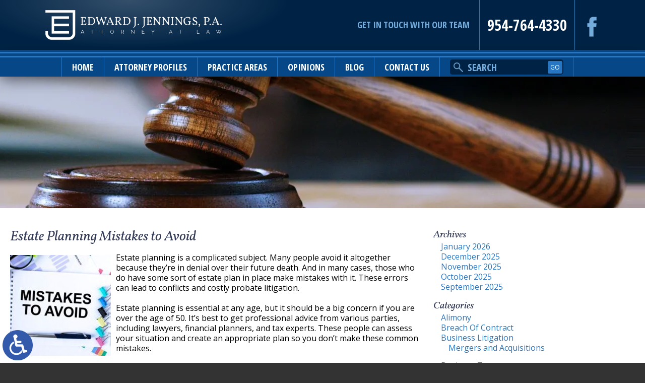

--- FILE ---
content_type: text/html; charset=UTF-8
request_url: https://www.ejj-law.com/estate-planning-mistakes-to-avoid/
body_size: 13506
content:
<!DOCTYPE HTML>
<!--[if lt IE 7 ]>				<html lang="en" class="ie6 ltie9"> <![endif]-->
<!--[if IE 7 ]>					<html lang="en" class="ie7 ltie9"> <![endif]-->
<!--[if IE 8 ]>					<html lang="en" class="ie8 ltie9"> <![endif]-->
<!--[if IE 9 ]>					<html lang="en" class="ie9"> <![endif]-->
<!--[if (gt IE 9)|!(IE)]><!-->	<html class="nojs neutralizer" lang="en"> <!--<![endif]-->
<head>
<meta charset="utf-8" />
<meta http-equiv="X-UA-Compatible" content="IE=edge" />
<meta id="theViewport" name="viewport" content="width=device-width, initial-scale=1.0">
<script>
/*! modernizr 3.6.0 (Custom Build) | MIT *
* https://modernizr.com/download/?-webp-setclasses !*/
!function(e,n,A){function o(e,n){return typeof e===n}function t(){var e,n,A,t,a,i,l;for(var f in r)if(r.hasOwnProperty(f)){if(e=[],n=r[f],n.name&&(e.push(n.name.toLowerCase()),n.options&&n.options.aliases&&n.options.aliases.length))for(A=0;A<n.options.aliases.length;A++)e.push(n.options.aliases[A].toLowerCase());for(t=o(n.fn,"function")?n.fn():n.fn,a=0;a<e.length;a++)i=e[a],l=i.split("."),1===l.length?Modernizr[l[0]]=t:(!Modernizr[l[0]]||Modernizr[l[0]]instanceof Boolean||(Modernizr[l[0]]=new Boolean(Modernizr[l[0]])),Modernizr[l[0]][l[1]]=t),s.push((t?"":"no-")+l.join("-"))}}function a(e){var n=u.className,A=Modernizr._config.classPrefix||"";if(c&&(n=n.baseVal),Modernizr._config.enableJSClass){var o=new RegExp("(^|\\s)"+A+"no-js(\\s|$)");n=n.replace(o,"$1"+A+"js$2")}Modernizr._config.enableClasses&&(n+=" "+A+e.join(" "+A),c?u.className.baseVal=n:u.className=n)}function i(e,n){if("object"==typeof e)for(var A in e)f(e,A)&&i(A,e[A]);else{e=e.toLowerCase();var o=e.split("."),t=Modernizr[o[0]];if(2==o.length&&(t=t[o[1]]),"undefined"!=typeof t)return Modernizr;n="function"==typeof n?n():n,1==o.length?Modernizr[o[0]]=n:(!Modernizr[o[0]]||Modernizr[o[0]]instanceof Boolean||(Modernizr[o[0]]=new Boolean(Modernizr[o[0]])),Modernizr[o[0]][o[1]]=n),a([(n&&0!=n?"":"no-")+o.join("-")]),Modernizr._trigger(e,n)}return Modernizr}var s=[],r=[],l={_version:"3.6.0",_config:{classPrefix:"",enableClasses:!0,enableJSClass:!0,usePrefixes:!0},_q:[],on:function(e,n){var A=this;setTimeout(function(){n(A[e])},0)},addTest:function(e,n,A){r.push({name:e,fn:n,options:A})},addAsyncTest:function(e){r.push({name:null,fn:e})}},Modernizr=function(){};Modernizr.prototype=l,Modernizr=new Modernizr;var f,u=n.documentElement,c="svg"===u.nodeName.toLowerCase();!function(){var e={}.hasOwnProperty;f=o(e,"undefined")||o(e.call,"undefined")?function(e,n){return n in e&&o(e.constructor.prototype[n],"undefined")}:function(n,A){return e.call(n,A)}}(),l._l={},l.on=function(e,n){this._l[e]||(this._l[e]=[]),this._l[e].push(n),Modernizr.hasOwnProperty(e)&&setTimeout(function(){Modernizr._trigger(e,Modernizr[e])},0)},l._trigger=function(e,n){if(this._l[e]){var A=this._l[e];setTimeout(function(){var e,o;for(e=0;e<A.length;e++)(o=A[e])(n)},0),delete this._l[e]}},Modernizr._q.push(function(){l.addTest=i}),Modernizr.addAsyncTest(function(){function e(e,n,A){function o(n){var o=n&&"load"===n.type?1==t.width:!1,a="webp"===e;i(e,a&&o?new Boolean(o):o),A&&A(n)}var t=new Image;t.onerror=o,t.onload=o,t.src=n}var n=[{uri:"[data-uri]",name:"webp"},{uri:"[data-uri]",name:"webp.alpha"},{uri:"[data-uri]",name:"webp.animation"},{uri:"[data-uri]",name:"webp.lossless"}],A=n.shift();e(A.name,A.uri,function(A){if(A&&"load"===A.type)for(var o=0;o<n.length;o++)e(n[o].name,n[o].uri)})}),t(),a(s),delete l.addTest,delete l.addAsyncTest;for(var p=0;p<Modernizr._q.length;p++)Modernizr._q[p]();e.Modernizr=Modernizr}(window,document);	!function(){function t(t){function n(){var n;n=90===window.orientation||-90===window.orientation?t[0]:t[1],theViewport.setAttribute("content","width="+n)}theViewport=document.getElementById("theViewport"),n(),window.addEventListener("orientationchange",n)}void 0!==window.orientation&&1024===screen.height&&t([1100,1100])}();</script>
<link rel="pingback" href="https://www.ejj-law.com/xmlrpc.php" />
<link rel="stylesheet" type="text/css" href="https://www.ejj-law.com/wp-content/themes/EJJ2017/style.min.css?t=20210120" />
<!--[if lte IE 8]>
<script src="https://d78c52a599aaa8c95ebc-9d8e71b4cb418bfe1b178f82d9996947.ssl.cf1.rackcdn.com/html5shiv/html5shiv.3.7.3.min.js"></script>
<script src="https://cdnjs.cloudflare.com/ajax/libs/respond.js/1.4.2/respond.min.js"></script>
<![endif]-->
<link rel="shortcut icon" href="https://www.ejj-law.com/wp-content/themes/EJJ2017/img/favicon.ico" type="image/vnd.microsoft.icon">
<link rel="shortcut icon" href="https://www.ejj-law.com/wp-content/themes/EJJ2017/img/favicon.ico" />
<link rel="preload" as="image" 
href="https://www.ejj-law.com/wp-content/themes/EJJ2017/img/slides/sub/600/4.webp"
imagesrcset="
https://www.ejj-law.com/wp-content/themes/EJJ2017/img/slides/sub/600/4.webp 600w, 
https://www.ejj-law.com/wp-content/themes/EJJ2017/img/slides/sub/1100/4.webp 1100w, 
https://www.ejj-law.com/wp-content/themes/EJJ2017/img/slides/sub/2000/4.webp 2000w" 
imagesizes="50vw"
/>
<title>Estate Planning Mistakes to Avoid</title>
<meta name='robots' content='max-image-preview:large' />
<link rel="alternate" title="oEmbed (JSON)" type="application/json+oembed" href="https://www.ejj-law.com/wp-json/oembed/1.0/embed?url=https%3A%2F%2Fwww.ejj-law.com%2Festate-planning-mistakes-to-avoid%2F" />
<link rel="alternate" title="oEmbed (XML)" type="text/xml+oembed" href="https://www.ejj-law.com/wp-json/oembed/1.0/embed?url=https%3A%2F%2Fwww.ejj-law.com%2Festate-planning-mistakes-to-avoid%2F&#038;format=xml" />
<style id='wp-img-auto-sizes-contain-inline-css' type='text/css'>
img:is([sizes=auto i],[sizes^="auto," i]){contain-intrinsic-size:3000px 1500px}
/*# sourceURL=wp-img-auto-sizes-contain-inline-css */
</style>
<style id='classic-theme-styles-inline-css' type='text/css'>
/*! This file is auto-generated */
.wp-block-button__link{color:#fff;background-color:#32373c;border-radius:9999px;box-shadow:none;text-decoration:none;padding:calc(.667em + 2px) calc(1.333em + 2px);font-size:1.125em}.wp-block-file__button{background:#32373c;color:#fff;text-decoration:none}
/*# sourceURL=/wp-includes/css/classic-themes.min.css */
</style>
<link rel="https://api.w.org/" href="https://www.ejj-law.com/wp-json/" /><link rel="alternate" title="JSON" type="application/json" href="https://www.ejj-law.com/wp-json/wp/v2/posts/9728" /><link rel="EditURI" type="application/rsd+xml" title="RSD" href="https://www.ejj-law.com/xmlrpc.php?rsd" />
<link rel="canonical" href="https://www.ejj-law.com/estate-planning-mistakes-to-avoid/" />
<link rel='shortlink' href='https://www.ejj-law.com/?p=9728' />
<!-- Google tag (gtag.js) -->
<script async src="https://www.googletagmanager.com/gtag/js?id=G-CV30F5JHMN"></script>
<script>
window.dataLayer = window.dataLayer || [];
function gtag(){dataLayer.push(arguments);}
gtag('js', new Date());
gtag('config', 'G-CV30F5JHMN');
</script>
<meta name="msvalidate.01" content="5EAB83AA00205A57BAEC6276EE4757C4" />
<script type="application/ld+json">
{
"@context": "https://schema.org",
"@type": "LegalService",
"name": "Edward J. Jennings, P.A.",
"image": "https://www.ejj-law.com/wp-content/themes/EJJ2017/screenshot.png",
"@id": "https://www.ejj-law.com/",
"url": "https://www.ejj-law.com/",
"telephone": "954-764-4330",
"priceRange": "$",
"address": {
"@type": "PostalAddress",
"streetAddress": "200 SE 18th Ct",
"addressLocality": "Fort Lauderdale",
"addressRegion": "FL",
"postalCode": "33316",
"addressCountry": "US"
},
"geo": {
"@type": "GeoCoordinates",
"latitude": 26.097995253397986,
"longitude": -80.13970927348298
},
"openingHoursSpecification": {
"@type": "OpeningHoursSpecification",
"dayOfWeek": [
"Monday",
"Tuesday",
"Wednesday",
"Thursday",
"Friday",
"Saturday",
"Sunday"
],
"opens": "00:00",
"closes": "23:59"
},
"sameAs": [
"https://www.floridabar.org/directories/find-mbr/profile/?num=312797",
"https://www.yelp.com/biz/edward-j-jennings-p-a-fort-lauderdale",
"https://www.facebook.com/Edward-J-Jennings-PA-159049818037071/",
"https://www.hg.org/lawyer/edward-jennings/172962"
] 
}
</script>
<script type="application/ld+json">
{
"@context": "http://schema.org",
"@type": "Product",
"aggregateRating": {
"@type": "AggregateRating",
"ratingValue": "4.9",
"reviewCount": "155"
},
"description": "Call Edward J. Jennings, P.A. to schedule a consultation with one of our experienced and dedicated Fort Lauderdale probate lawyers.",
"name": "Edward J. Jennings, P.A.",
"image": "https://www.ejj-law.com/wp-content/themes/EJJ2017/img/logos/main.png",
"review": [
{
"@type": "Review",
"author": "Leslie Rosenfeld",
"datePublished": "2021-01-10",
"description": "Edward Jennings and his law firm have be the most professional team I have ever dealt with.",
"name": "The most professional team",
"reviewRating": {
"@type": "Rating",
"bestRating": "5",
"ratingValue": "5",
"worstRating": "0"
}
}
]
}
</script>
<meta property="og:title" content="Estate Planning Mistakes to Avoid"/>
<meta property="og:description" content="Fort Lauderdale probate litigation lawyer Edward J. Jennings, P.A. can handle your probate dispute with skill and efficiency." />
<meta property="og:url" content="https://www.ejj-law.com/estate-planning-mistakes-to-avoid/"/>
<meta property="og:image" content="https://www.ejj-law.com/wp-content/uploads/2024/03/MistakesAvoid-200x200.jpg?t=1768880358" />
<meta property="og:type" content="article" />
<meta property="og:site_name" content="Edward J. Jennings, P.A." />
<meta name="description" content="Fort Lauderdale probate litigation lawyer Edward J. Jennings, P.A. can handle your probate dispute with skill and efficiency." />
<style id='global-styles-inline-css' type='text/css'>
:root{--wp--preset--aspect-ratio--square: 1;--wp--preset--aspect-ratio--4-3: 4/3;--wp--preset--aspect-ratio--3-4: 3/4;--wp--preset--aspect-ratio--3-2: 3/2;--wp--preset--aspect-ratio--2-3: 2/3;--wp--preset--aspect-ratio--16-9: 16/9;--wp--preset--aspect-ratio--9-16: 9/16;--wp--preset--color--black: #000000;--wp--preset--color--cyan-bluish-gray: #abb8c3;--wp--preset--color--white: #ffffff;--wp--preset--color--pale-pink: #f78da7;--wp--preset--color--vivid-red: #cf2e2e;--wp--preset--color--luminous-vivid-orange: #ff6900;--wp--preset--color--luminous-vivid-amber: #fcb900;--wp--preset--color--light-green-cyan: #7bdcb5;--wp--preset--color--vivid-green-cyan: #00d084;--wp--preset--color--pale-cyan-blue: #8ed1fc;--wp--preset--color--vivid-cyan-blue: #0693e3;--wp--preset--color--vivid-purple: #9b51e0;--wp--preset--gradient--vivid-cyan-blue-to-vivid-purple: linear-gradient(135deg,rgb(6,147,227) 0%,rgb(155,81,224) 100%);--wp--preset--gradient--light-green-cyan-to-vivid-green-cyan: linear-gradient(135deg,rgb(122,220,180) 0%,rgb(0,208,130) 100%);--wp--preset--gradient--luminous-vivid-amber-to-luminous-vivid-orange: linear-gradient(135deg,rgb(252,185,0) 0%,rgb(255,105,0) 100%);--wp--preset--gradient--luminous-vivid-orange-to-vivid-red: linear-gradient(135deg,rgb(255,105,0) 0%,rgb(207,46,46) 100%);--wp--preset--gradient--very-light-gray-to-cyan-bluish-gray: linear-gradient(135deg,rgb(238,238,238) 0%,rgb(169,184,195) 100%);--wp--preset--gradient--cool-to-warm-spectrum: linear-gradient(135deg,rgb(74,234,220) 0%,rgb(151,120,209) 20%,rgb(207,42,186) 40%,rgb(238,44,130) 60%,rgb(251,105,98) 80%,rgb(254,248,76) 100%);--wp--preset--gradient--blush-light-purple: linear-gradient(135deg,rgb(255,206,236) 0%,rgb(152,150,240) 100%);--wp--preset--gradient--blush-bordeaux: linear-gradient(135deg,rgb(254,205,165) 0%,rgb(254,45,45) 50%,rgb(107,0,62) 100%);--wp--preset--gradient--luminous-dusk: linear-gradient(135deg,rgb(255,203,112) 0%,rgb(199,81,192) 50%,rgb(65,88,208) 100%);--wp--preset--gradient--pale-ocean: linear-gradient(135deg,rgb(255,245,203) 0%,rgb(182,227,212) 50%,rgb(51,167,181) 100%);--wp--preset--gradient--electric-grass: linear-gradient(135deg,rgb(202,248,128) 0%,rgb(113,206,126) 100%);--wp--preset--gradient--midnight: linear-gradient(135deg,rgb(2,3,129) 0%,rgb(40,116,252) 100%);--wp--preset--font-size--small: 13px;--wp--preset--font-size--medium: 20px;--wp--preset--font-size--large: 36px;--wp--preset--font-size--x-large: 42px;--wp--preset--spacing--20: 0.44rem;--wp--preset--spacing--30: 0.67rem;--wp--preset--spacing--40: 1rem;--wp--preset--spacing--50: 1.5rem;--wp--preset--spacing--60: 2.25rem;--wp--preset--spacing--70: 3.38rem;--wp--preset--spacing--80: 5.06rem;--wp--preset--shadow--natural: 6px 6px 9px rgba(0, 0, 0, 0.2);--wp--preset--shadow--deep: 12px 12px 50px rgba(0, 0, 0, 0.4);--wp--preset--shadow--sharp: 6px 6px 0px rgba(0, 0, 0, 0.2);--wp--preset--shadow--outlined: 6px 6px 0px -3px rgb(255, 255, 255), 6px 6px rgb(0, 0, 0);--wp--preset--shadow--crisp: 6px 6px 0px rgb(0, 0, 0);}:where(.is-layout-flex){gap: 0.5em;}:where(.is-layout-grid){gap: 0.5em;}body .is-layout-flex{display: flex;}.is-layout-flex{flex-wrap: wrap;align-items: center;}.is-layout-flex > :is(*, div){margin: 0;}body .is-layout-grid{display: grid;}.is-layout-grid > :is(*, div){margin: 0;}:where(.wp-block-columns.is-layout-flex){gap: 2em;}:where(.wp-block-columns.is-layout-grid){gap: 2em;}:where(.wp-block-post-template.is-layout-flex){gap: 1.25em;}:where(.wp-block-post-template.is-layout-grid){gap: 1.25em;}.has-black-color{color: var(--wp--preset--color--black) !important;}.has-cyan-bluish-gray-color{color: var(--wp--preset--color--cyan-bluish-gray) !important;}.has-white-color{color: var(--wp--preset--color--white) !important;}.has-pale-pink-color{color: var(--wp--preset--color--pale-pink) !important;}.has-vivid-red-color{color: var(--wp--preset--color--vivid-red) !important;}.has-luminous-vivid-orange-color{color: var(--wp--preset--color--luminous-vivid-orange) !important;}.has-luminous-vivid-amber-color{color: var(--wp--preset--color--luminous-vivid-amber) !important;}.has-light-green-cyan-color{color: var(--wp--preset--color--light-green-cyan) !important;}.has-vivid-green-cyan-color{color: var(--wp--preset--color--vivid-green-cyan) !important;}.has-pale-cyan-blue-color{color: var(--wp--preset--color--pale-cyan-blue) !important;}.has-vivid-cyan-blue-color{color: var(--wp--preset--color--vivid-cyan-blue) !important;}.has-vivid-purple-color{color: var(--wp--preset--color--vivid-purple) !important;}.has-black-background-color{background-color: var(--wp--preset--color--black) !important;}.has-cyan-bluish-gray-background-color{background-color: var(--wp--preset--color--cyan-bluish-gray) !important;}.has-white-background-color{background-color: var(--wp--preset--color--white) !important;}.has-pale-pink-background-color{background-color: var(--wp--preset--color--pale-pink) !important;}.has-vivid-red-background-color{background-color: var(--wp--preset--color--vivid-red) !important;}.has-luminous-vivid-orange-background-color{background-color: var(--wp--preset--color--luminous-vivid-orange) !important;}.has-luminous-vivid-amber-background-color{background-color: var(--wp--preset--color--luminous-vivid-amber) !important;}.has-light-green-cyan-background-color{background-color: var(--wp--preset--color--light-green-cyan) !important;}.has-vivid-green-cyan-background-color{background-color: var(--wp--preset--color--vivid-green-cyan) !important;}.has-pale-cyan-blue-background-color{background-color: var(--wp--preset--color--pale-cyan-blue) !important;}.has-vivid-cyan-blue-background-color{background-color: var(--wp--preset--color--vivid-cyan-blue) !important;}.has-vivid-purple-background-color{background-color: var(--wp--preset--color--vivid-purple) !important;}.has-black-border-color{border-color: var(--wp--preset--color--black) !important;}.has-cyan-bluish-gray-border-color{border-color: var(--wp--preset--color--cyan-bluish-gray) !important;}.has-white-border-color{border-color: var(--wp--preset--color--white) !important;}.has-pale-pink-border-color{border-color: var(--wp--preset--color--pale-pink) !important;}.has-vivid-red-border-color{border-color: var(--wp--preset--color--vivid-red) !important;}.has-luminous-vivid-orange-border-color{border-color: var(--wp--preset--color--luminous-vivid-orange) !important;}.has-luminous-vivid-amber-border-color{border-color: var(--wp--preset--color--luminous-vivid-amber) !important;}.has-light-green-cyan-border-color{border-color: var(--wp--preset--color--light-green-cyan) !important;}.has-vivid-green-cyan-border-color{border-color: var(--wp--preset--color--vivid-green-cyan) !important;}.has-pale-cyan-blue-border-color{border-color: var(--wp--preset--color--pale-cyan-blue) !important;}.has-vivid-cyan-blue-border-color{border-color: var(--wp--preset--color--vivid-cyan-blue) !important;}.has-vivid-purple-border-color{border-color: var(--wp--preset--color--vivid-purple) !important;}.has-vivid-cyan-blue-to-vivid-purple-gradient-background{background: var(--wp--preset--gradient--vivid-cyan-blue-to-vivid-purple) !important;}.has-light-green-cyan-to-vivid-green-cyan-gradient-background{background: var(--wp--preset--gradient--light-green-cyan-to-vivid-green-cyan) !important;}.has-luminous-vivid-amber-to-luminous-vivid-orange-gradient-background{background: var(--wp--preset--gradient--luminous-vivid-amber-to-luminous-vivid-orange) !important;}.has-luminous-vivid-orange-to-vivid-red-gradient-background{background: var(--wp--preset--gradient--luminous-vivid-orange-to-vivid-red) !important;}.has-very-light-gray-to-cyan-bluish-gray-gradient-background{background: var(--wp--preset--gradient--very-light-gray-to-cyan-bluish-gray) !important;}.has-cool-to-warm-spectrum-gradient-background{background: var(--wp--preset--gradient--cool-to-warm-spectrum) !important;}.has-blush-light-purple-gradient-background{background: var(--wp--preset--gradient--blush-light-purple) !important;}.has-blush-bordeaux-gradient-background{background: var(--wp--preset--gradient--blush-bordeaux) !important;}.has-luminous-dusk-gradient-background{background: var(--wp--preset--gradient--luminous-dusk) !important;}.has-pale-ocean-gradient-background{background: var(--wp--preset--gradient--pale-ocean) !important;}.has-electric-grass-gradient-background{background: var(--wp--preset--gradient--electric-grass) !important;}.has-midnight-gradient-background{background: var(--wp--preset--gradient--midnight) !important;}.has-small-font-size{font-size: var(--wp--preset--font-size--small) !important;}.has-medium-font-size{font-size: var(--wp--preset--font-size--medium) !important;}.has-large-font-size{font-size: var(--wp--preset--font-size--large) !important;}.has-x-large-font-size{font-size: var(--wp--preset--font-size--x-large) !important;}
/*# sourceURL=global-styles-inline-css */
</style>
</head>
<body class="wp-singular post-template-default single single-post postid-9728 single-format-standard wp-theme-universal wp-child-theme-EJJ2017 dsktp_menu">
<a href="https://www.ejj-law.com/estate-planning-mistakes-to-avoid/?enable_wcag=1" class="adaBtn"><img src="https://www.ejj-law.com/wp-content/themes/EJJ2017/img/logos/ada-icon.png" width="40" height="80" alt="Switch to ADA Accessible Theme"></a>
<div id="wrapper">
<a id="closeMenu" class="menuToggle" href="#">Close Menu</a>
<div id="menuWall" class="menuToggle"></div>
<div id="mmiWrapper"><ul id="mobMenuItems">
<li id="mm1" class="menuToggle mmi"><a href="#">Menu</a></li>
<li id="mm2" class="mmi"><a href="tel:+19547644330">Call</a></li>
<li id="mm3" class="mmi"><a href="/contact-us/" rel="nofollow">Email</a></li>
<li id="mm5" class="mmi"><a class="menuToggle" href="#">Search</a></li>
</ul></div>
<div id="persistentHeader">
<div id="mhWrapper"><header id="mainHeader" class="animated fadeInDown" data-animation="fadeInDown">
<a id="logo-main"><img src="https://www.ejj-law.com/wp-content/themes/EJJ2017/img/logos/main.png" width="189" height="100" alt="Fort Lauderdale Probate Lawyer" title="Fort Lauderdale Probate Lawyer" /></a>
<div class="mhRight">
<span class="mhCTA">Get In Touch With Our Team</span>
<a class="mhNumber" href="tel:+19547644330">954-764-4330</a>
<ul class="mhSocial">
<li class="mhFacebook"><a href="https://www.facebook.com/Edward-J-Jennings-PA-159049818037071/" target="_blank" rel="nofollow"><img class="w_p delayLoad" data-src="https://www.ejj-law.com/wp-content/themes/EJJ2017/img/header/social.png" width="104" height="80" alt="Facebook" title="Facebook"></a></li>
</ul>
</div>
</header></div>
<nav id="mainMenu" class="mm">
<div id="mblSearchCont">
<form id="mblSearch" method="get" action="/">
<input type="text" id="mblsInput" name="s" value="Enter Search Terms Here" />
<input type="submit" id="mblsSubmit" value="Submit" />
</form>			
</div>
<ul>
<li id="menu-item-111" class="menu-item menu-item-type-post_type menu-item-object-page menu-item-home menu-item-111"><a href="https://www.ejj-law.com/">Home</a></li>
<li id="menu-item-128" class="menu-item menu-item-type-custom menu-item-object-custom menu-item-has-children menu-item-128"><a href="#">Attorney Profiles</a>
<ul class="sub-menu">
<li id="menu-item-113" class="menu-item menu-item-type-post_type menu-item-object-page menu-item-113"><a rel="nofollow" href="https://www.ejj-law.com/edward-j-jennings/">Edward J. Jennings</a></li>
<li id="menu-item-114" class="menu-item menu-item-type-post_type menu-item-object-page menu-item-114"><a rel="nofollow" href="https://www.ejj-law.com/jenna-l-wulf/">Jenna L. Wulf</a></li>
</ul>
</li>
<li id="menu-item-143" class="menu-item menu-item-type-custom menu-item-object-custom menu-item-has-children menu-item-143"><a href="#">Practice Areas</a>
<ul class="sub-menu">
<li id="menu-item-124" class="menu-item menu-item-type-post_type menu-item-object-page menu-item-has-children menu-item-124"><a href="https://www.ejj-law.com/fort-lauderdale-probate-litigation-lawyer/">Probate Litigation</a>
<ul class="sub-menu">
<li id="menu-item-17151" class="menu-item menu-item-type-post_type menu-item-object-page menu-item-17151"><a href="https://www.ejj-law.com/fort-lauderdale-contested-will-lawyer/">Contested Wills</a></li>
<li id="menu-item-17150" class="menu-item menu-item-type-post_type menu-item-object-page menu-item-17150"><a href="https://www.ejj-law.com/fort-lauderdale-breach-of-fiduciary-duty-lawyer/">Breach of Fiduciary Duty</a></li>
<li id="menu-item-17147" class="menu-item menu-item-type-post_type menu-item-object-page menu-item-17147"><a href="https://www.ejj-law.com/fort-lauderdale-probate-notice-of-proceedings/">Notice of Proceedings</a></li>
<li id="menu-item-17148" class="menu-item menu-item-type-post_type menu-item-object-page menu-item-17148"><a href="https://www.ejj-law.com/fort-lauderdale-personal-representative-duties-lawyer/">Personal Representative Duties</a></li>
<li id="menu-item-17149" class="menu-item menu-item-type-post_type menu-item-object-page menu-item-17149"><a href="https://www.ejj-law.com/fort-lauderdale-trustee-duties-lawyer/">Trustee Duties</a></li>
</ul>
</li>
<li id="menu-item-122" class="menu-item menu-item-type-post_type menu-item-object-page menu-item-has-children menu-item-122"><a href="https://www.ejj-law.com/fort-lauderdale-real-estate-lawyer/">Real Estate</a>
<ul class="sub-menu">
<li id="menu-item-2887" class="menu-item menu-item-type-post_type menu-item-object-page menu-item-2887"><a href="https://www.ejj-law.com/fort-lauderdale-real-estate-lawyer/closing-documents/">Closings</a></li>
<li id="menu-item-2888" class="menu-item menu-item-type-post_type menu-item-object-page menu-item-2888"><a href="https://www.ejj-law.com/fort-lauderdale-real-estate-lawyer/closing-title-insurance/">Closing &#038; Title Insurance</a></li>
<li id="menu-item-2886" class="menu-item menu-item-type-post_type menu-item-object-page menu-item-2886"><a href="https://www.ejj-law.com/fort-lauderdale-real-estate-lawyer/commercial-real-estate-closing/">Commercial Real Estate Closing</a></li>
<li id="menu-item-2885" class="menu-item menu-item-type-post_type menu-item-object-page menu-item-2885"><a href="https://www.ejj-law.com/fort-lauderdale-real-estate-lawyer/foreclosure-defense/">Foreclosure Defense</a></li>
<li id="menu-item-460" class="menu-item menu-item-type-post_type menu-item-object-page menu-item-460"><a href="https://www.ejj-law.com/fort-lauderdale-real-estate-lawyer/hoa-disputes/">HOA Disputes</a></li>
<li id="menu-item-2884" class="menu-item menu-item-type-post_type menu-item-object-page menu-item-2884"><a href="https://www.ejj-law.com/fort-lauderdale-real-estate-lawyer/home-inspection/">Home Inspection</a></li>
<li id="menu-item-2883" class="menu-item menu-item-type-post_type menu-item-object-page menu-item-2883"><a href="https://www.ejj-law.com/fort-lauderdale-real-estate-lawyer/homeowners-insurance/">Homeowners’ Insurance</a></li>
<li id="menu-item-461" class="menu-item menu-item-type-post_type menu-item-object-page menu-item-461"><a href="https://www.ejj-law.com/fort-lauderdale-real-estate-lawyer/landlord-tenant-dispute-resolution/">Landlord/Tenant Dispute Resolution</a></li>
<li id="menu-item-2881" class="menu-item menu-item-type-post_type menu-item-object-page menu-item-2881"><a href="https://www.ejj-law.com/fort-lauderdale-real-estate-lawyer/property-asset-manager-representation/">Property &#038; Asset Manager Representation</a></li>
<li id="menu-item-2882" class="menu-item menu-item-type-post_type menu-item-object-page menu-item-2882"><a href="https://www.ejj-law.com/fort-lauderdale-real-estate-lawyer/pre-closing-walk-through/">Pre-Closing Walk-Through</a></li>
<li id="menu-item-2880" class="menu-item menu-item-type-post_type menu-item-object-page menu-item-2880"><a href="https://www.ejj-law.com/fort-lauderdale-real-estate-lawyer/real-estate-contracts/">Real Estate Contracts</a></li>
<li id="menu-item-2879" class="menu-item menu-item-type-post_type menu-item-object-page menu-item-2879"><a href="https://www.ejj-law.com/fort-lauderdale-real-estate-lawyer/real-estate-litigation/">Real Estate Litigation</a></li>
<li id="menu-item-2878" class="menu-item menu-item-type-post_type menu-item-object-page menu-item-2878"><a href="https://www.ejj-law.com/fort-lauderdale-real-estate-lawyer/residential-closing/">Residential Real Estate Closing</a></li>
<li id="menu-item-2877" class="menu-item menu-item-type-post_type menu-item-object-page menu-item-2877"><a href="https://www.ejj-law.com/fort-lauderdale-real-estate-lawyer/security-deposit/">Security Deposit</a></li>
<li id="menu-item-2876" class="menu-item menu-item-type-post_type menu-item-object-page menu-item-2876"><a href="https://www.ejj-law.com/fort-lauderdale-real-estate-lawyer/short-sales/">Short Sale</a></li>
</ul>
</li>
<li id="menu-item-123" class="menu-item menu-item-type-post_type menu-item-object-page menu-item-has-children menu-item-123"><a href="https://www.ejj-law.com/fort-lauderdale-business-litigation-lawyer/">Business Litigation</a>
<ul class="sub-menu">
<li id="menu-item-458" class="menu-item menu-item-type-post_type menu-item-object-page menu-item-458"><a href="https://www.ejj-law.com/fort-lauderdale-business-litigation-lawyer/breach-of-contract/">Breach of Contract</a></li>
<li id="menu-item-459" class="menu-item menu-item-type-post_type menu-item-object-page menu-item-459"><a href="https://www.ejj-law.com/fort-lauderdale-business-litigation-lawyer/business-torts/">Business Torts</a></li>
</ul>
</li>
<li id="menu-item-116" class="menu-item menu-item-type-post_type menu-item-object-page menu-item-has-children menu-item-116"><a href="https://www.ejj-law.com/fort-lauderdale-family-lawyer/">Family Law</a>
<ul class="sub-menu">
<li id="menu-item-119" class="menu-item menu-item-type-post_type menu-item-object-page menu-item-119"><a href="https://www.ejj-law.com/fort-lauderdale-family-lawyer/alimony/">Alimony</a></li>
<li id="menu-item-120" class="menu-item menu-item-type-post_type menu-item-object-page menu-item-120"><a href="https://www.ejj-law.com/fort-lauderdale-family-lawyer/child-custody/">Child Custody</a></li>
<li id="menu-item-121" class="menu-item menu-item-type-post_type menu-item-object-page menu-item-121"><a href="https://www.ejj-law.com/fort-lauderdale-family-lawyer/child-support/">Child Support</a></li>
<li id="menu-item-117" class="menu-item menu-item-type-post_type menu-item-object-page menu-item-117"><a href="https://www.ejj-law.com/fort-lauderdale-family-lawyer/divorce/">Divorce</a></li>
<li id="menu-item-118" class="menu-item menu-item-type-post_type menu-item-object-page menu-item-118"><a href="https://www.ejj-law.com/fort-lauderdale-family-lawyer/property-division/">Property Division</a></li>
</ul>
</li>
</ul>
</li>
<li id="menu-item-249" class="menu-item menu-item-type-post_type menu-item-object-page menu-item-249"><a rel="nofollow" href="https://www.ejj-law.com/opinions/">Opinions</a></li>
<li id="menu-item-125" class="menu-item menu-item-type-post_type menu-item-object-page current_page_parent menu-item-125"><a href="https://www.ejj-law.com/blog/">Blog</a></li>
<li id="menu-item-126" class="menu-item menu-item-type-post_type menu-item-object-page menu-item-126"><a rel="nofollow" href="https://www.ejj-law.com/contact-us/">Contact Us</a></li>
<li id="mmSearch">
<form id="mmsForm" action="/" method="get">
<input type="text" name="s" id="mmsInput" value="Search" />
<input type="submit" id="mmsSubmit" value="GO" />
</form>
</li>
</ul>
</nav>
</div><!-- persistentHeader -->
<div id="subslide4" class="subslide"></div>
<div id="contentArea">
<article id="mainContent" class="article">
<h1>Estate Planning Mistakes to Avoid</h1>
<img decoding="async" width="200" height="200" src="https://www.ejj-law.com/wp-content/uploads/2024/03/MistakesAvoid-200x200.jpg" class="postThumbSingle wp-post-image" alt="MistakesAvoid" srcset="https://www.ejj-law.com/wp-content/uploads/2024/03/MistakesAvoid-200x200.jpg 200w, https://www.ejj-law.com/wp-content/uploads/2024/03/MistakesAvoid-150x150.jpg 150w" sizes="(max-width: 200px) 100vw, 200px" loading="eager" title="MistakesAvoid" /><p>Estate planning is a complicated subject. Many people avoid it altogether because they’re in denial over their future death. And in many cases, those who do have some sort of estate plan in place make mistakes with it. These errors can lead to conflicts and costly probate litigation.</p>
<p>Estate planning is essential at any age, but it should be a big concern if you are over the age of 50. It’s best to get professional advice from various parties, including lawyers, financial planners, and tax experts. These people can assess your situation and create an appropriate plan so you don’t make these common mistakes.</p>
<p><strong>Your Plan is Incomplete or Has Errors</strong></p>
<p>Some people have had an estate plan created at one time but failed to update it after a divorce or other life change. Also, some people assume a plan is complete and free of errors because an attorney prepared it. However, you should never assume. Always read your estate planning documents before signing off.</p>
<p><strong>Mistakes With Beneficiaries</strong></p>
<p>Beneficiaries need careful attention, so be sure to review retirement plans, IRAs, and life insurance policies carefully to ensure there are no mistakes or conflicts. Many people fail to update beneficiaries on insurance policies and 401(k) plans in the event of a divorce. This leads to ex-spouses getting paid the money instead of current spouses. So make sure to check your beneficiaries and name backup beneficiaries as well.</p>
<p><strong>Estate Plan Doesn’t Follow the Laws</strong></p>
<p>If you created an estate plan decades ago, it may no longer be relevant. Laws change, and a plan you created 20 years ago may be worthless due to changes in the law as well as anyone  named in it. Outdated plans can cause intense family conflict, so plan on updating your estate plan at least every three years.</p>
<p><strong>Problemsome Gifts</strong></p>
<p>Not everyone wants your assets. You may think of your house as valuable, but if it’s rundown, old, and in need of repairs, do you really think your children will want it once you die? Trying to sell it could be a costly process.</p>
<p>Another issue is leaving money and other assets to minor children. These assets ideally need to be put in a trust and handled by a trustee. Talk to a lawyer to understand your options.</p>
<p><strong>Not Informing Loved Ones</strong></p>
<p>Having an estate plan is a good first step, but don’t neglect to inform your loved ones about it. Where is everything they need? Don’t forget to create a guide for accessing digital assets. If you are married, your spouse should know how to access bank accounts, credit cards, and other financial documents.</p>
<p><strong>Seek Legal Help </strong></p>
<p>Many people go forward with estate planning, but they make mistakes that lead to a lot of drama upon their death. When conflicts occur, probate litigation may be necessary to resolve the issues.</p>
<p><a href="https://www.ejj-law.com/fort-lauderdale-probate-litigation-lawyer/">Fort Lauderdale probate litigation lawyer</a> Edward J. Jennings, P.A. can handle your probate dispute with skill and efficiency. We can assist you with wills, trusts, probate, and estate administration disputes. Schedule a consultation by filling out the online form or calling <a class='mcPhoneLink' href='tel:+19547644330'>954-764-4330</a>.</p>
<p>Source:</p>
<p>aarp.org/money/investing/info-2023/estate-plan-mistakes.html</p>
<div class='shareThisWrapper '>
<a target='_blank' class='dskSharingIcon dskSharingIcon_facebook' data-url='https://social.milemarkmedia.com/?site=fb&u=https%3A%2F%2Fwww.ejj-law.com%2Festate-planning-mistakes-to-avoid%2F'><img decoding="async" alt="Facebook" title="Facebook" src="https://d78c52a599aaa8c95ebc-9d8e71b4cb418bfe1b178f82d9996947.ssl.cf1.rackcdn.com/dsk_sharing/icons/ftlg_16.png" width=64 height=16></a>
<a target='_blank' class='dskSharingIcon dskSharingIcon_twitter' data-url='https://social.milemarkmedia.com/?site=tw&u=https%3A%2F%2Fwww.ejj-law.com%2Festate-planning-mistakes-to-avoid%2F'><img decoding="async" alt="Twitter" title="Twitter" src="https://d78c52a599aaa8c95ebc-9d8e71b4cb418bfe1b178f82d9996947.ssl.cf1.rackcdn.com/dsk_sharing/icons/ftlg_16.png" width=64 height=16></a>
<a target='_blank' class='dskSharingIcon dskSharingIcon_linkedin' data-url='https://social.milemarkmedia.com/?site=li&u=https%3A%2F%2Fwww.ejj-law.com%2Festate-planning-mistakes-to-avoid%2F'><img decoding="async" alt="LinkedIn" title="LinkedIn" src="https://d78c52a599aaa8c95ebc-9d8e71b4cb418bfe1b178f82d9996947.ssl.cf1.rackcdn.com/dsk_sharing/icons/ftlg_16.png" width=64 height=16></a>
</div>					<div class="entry-meta">
<span class="meta-prep meta-prep-author">By </span>
<span class="author vcard">Edward J. Jennings, P.A.</span>
<span class="meta-sep"> | </span>
<span class="meta-prep meta-prep-entry-date">Posted on </span>
<span class="entry-date"><abbr class="published" title="2024-03-14T03:00:44-0700">March 14, 2024</abbr></span>
</div>
			</article>
<div id="sidebar" class="sidebar">
<section class="blog-sidebar">
<h2>Archives</h2>
<ul>
<li><a href='https://www.ejj-law.com/2026/01/'>January 2026</a></li>
<li><a href='https://www.ejj-law.com/2025/12/'>December 2025</a></li>
<li><a href='https://www.ejj-law.com/2025/11/'>November 2025</a></li>
<li><a href='https://www.ejj-law.com/2025/10/'>October 2025</a></li>
<li><a href='https://www.ejj-law.com/2025/09/'>September 2025</a></li>
</ul>
<h2>Categories</h2>
<ul>
<li class="cat-item cat-item-11"><a href="https://www.ejj-law.com/category/alimony/">Alimony</a>
</li>
<li class="cat-item cat-item-90"><a href="https://www.ejj-law.com/category/breach-of-contract/">Breach Of Contract</a>
</li>
<li class="cat-item cat-item-21"><a href="https://www.ejj-law.com/category/business-litigation/">Business Litigation</a>
<ul class='children'>
<li class="cat-item cat-item-60"><a href="https://www.ejj-law.com/category/business-litigation/mergers-and-acquisitions/">Mergers and Acquisitions</a>
</li>
</ul>
</li>
<li class="cat-item cat-item-91"><a href="https://www.ejj-law.com/category/business-torts/">Business Torts</a>
</li>
<li class="cat-item cat-item-5"><a href="https://www.ejj-law.com/category/child-custody/">Child Custody</a>
</li>
<li class="cat-item cat-item-69"><a href="https://www.ejj-law.com/category/child-support/">Child Support</a>
</li>
<li class="cat-item cat-item-95"><a href="https://www.ejj-law.com/category/closing-documents/">Closing Documents</a>
</li>
<li class="cat-item cat-item-10"><a href="https://www.ejj-law.com/category/divorce/">Divorce</a>
</li>
<li class="cat-item cat-item-51"><a href="https://www.ejj-law.com/category/estate-planning/">Estate Planning</a>
</li>
<li class="cat-item cat-item-4"><a href="https://www.ejj-law.com/category/family-law/">Family Law</a>
<ul class='children'>
<li class="cat-item cat-item-64"><a href="https://www.ejj-law.com/category/family-law/domestic-violence/">Domestic Violence</a>
</li>
<li class="cat-item cat-item-42"><a href="https://www.ejj-law.com/category/family-law/parenting-plan/">Parenting Plan</a>
</li>
</ul>
</li>
<li class="cat-item cat-item-96"><a href="https://www.ejj-law.com/category/foreclosure-defense/">Foreclosure Defense</a>
</li>
<li class="cat-item cat-item-92"><a href="https://www.ejj-law.com/category/hoa-disputes/">HOA Disputes</a>
</li>
<li class="cat-item cat-item-99"><a href="https://www.ejj-law.com/category/home-inspection/">Home Inspection</a>
</li>
<li class="cat-item cat-item-94"><a href="https://www.ejj-law.com/category/homeowners-insurance/">Homeowners Insurance</a>
</li>
<li class="cat-item cat-item-93"><a href="https://www.ejj-law.com/category/landlord-tenant-dispute-resolution/">Landlord Tenant Dispute Resolution</a>
</li>
<li class="cat-item cat-item-52"><a href="https://www.ejj-law.com/category/probate-litigation/">Probate Litigation</a>
</li>
<li class="cat-item cat-item-17"><a href="https://www.ejj-law.com/category/property-division/">Property Division</a>
</li>
<li class="cat-item cat-item-26"><a href="https://www.ejj-law.com/category/real-estate/">Real Estate</a>
<ul class='children'>
<li class="cat-item cat-item-31"><a href="https://www.ejj-law.com/category/real-estate/wrongful-foreclosure/">Wrongful Foreclosure</a>
</li>
</ul>
</li>
<li class="cat-item cat-item-98"><a href="https://www.ejj-law.com/category/security-deposit/">Security Deposit</a>
</li>
<li class="cat-item cat-item-97"><a href="https://www.ejj-law.com/category/short-sales/">Short Sales</a>
</li>
<li class="cat-item cat-item-1"><a href="https://www.ejj-law.com/category/uncategorized/">Uncategorized</a>
</li>
</ul>
</section>
<div class="sb-areas animated" data-animation="fadeInRight">
<ul class="sbaList">
<li><a class="delayLoad" href="/fort-lauderdale-probate-litigation-lawyer/">Probate Litigation</a></li>
<li><a class="delayLoad" href="/fort-lauderdale-real-estate-lawyer/">Real Estate</a></li>
<li><a class="delayLoad" href="/fort-lauderdale-family-lawyer/">Family Law</a></li>
<li><a class="delayLoad" href="/fort-lauderdale-business-litigation-lawyer/">Business Litigation</a></li>
</ul>
</div> <!-- end sb-areas -->
</div><!-- sidebar -->
</div><!-- contentArea -->
<footer id="mainFooter">
<div class="mfMain delayLoad">
<img class="mfLogo animated" data-animation="fadeInDown" src="https://www.ejj-law.com/wp-content/themes/EJJ2017/img/logos/main.png" width="189" height="100" alt="Fort Lauderdale Probate Attorney" title="Fort Lauderdale Probate Attorney">
<div class="mfContact animated" data-animation="fadeInUp">
<a class="mfcMap" href="https://g.page/FortLauderdaleRealEstateLawyer" rel="nofollow"><img class="w_p delayLoad" data-src="https://www.ejj-law.com/wp-content/themes/EJJ2017/img/footer/map.png" width="1477" height="458" alt="Fort Lauderdale" title="Fort Lauderdale"></a>
<div class="mfcBox">
<div class=" mfcItem mfcAddress">
<span class="mfcTitle">Address:</span>
<p>200 SE 18th Court<br> Fort Lauderdale, FL 33316</p>
</div>
<div class=" mfcItem mfcPhone">
<span class="mfcTitle">Phone:</span>
<a href="tel:+19547644330">954-764-4330</a>
</div>
<div class=" mfcItem mfcFax">
<span class="mfcTitle">Fax:</span>
<span>954-764-4502</span>
</div>
</div>
</div> <!-- end mfContact -->
<div class="mfDisclaimer animated" data-animation="fadeInUp">
<p>The information on this website is for general information purposes only. Nothing on this site should be taken as legal advice for any individual case or situation. This information is not intended to create, and receipt or viewing does not constitute, an attorney-client relationship.</p>
<p>No content on this site may be reused in any fashion without written permission from www.ejj-law.com</p>
</div>
</div> <!-- end mfMain -->
<div id="mmBrandingWrapper">
<div id="mmBranding">
<p>&copy; 2017 - 2026 Edward J. Jennings, P.A., Attorneys At Law. All rights reserved.</p>
<ul class="fNav" id="fNav1">
<li id="menu-item-110" class="menu-item menu-item-type-post_type menu-item-object-page menu-item-110"><a href="https://www.ejj-law.com/site-map/">Site Map</a></li>
<li id="menu-item-109" class="menu-item menu-item-type-post_type menu-item-object-page menu-item-109"><a rel="nofollow" href="https://www.ejj-law.com/disclaimer/">Disclaimer</a></li>
</ul>
</div><!-- #mmBranding -->
</div><!-- #mmBrandingWrapper -->
</footer>
</div><!-- wrapper -->
<div id="sync">
<span id="syncMenu" class="syncItem"></span>
</div>
<script>
// < Webp Filename Switcher >
(function(){
function dskCheckImage(ii, allImages) {
if(ii >= allImages.length) {return false;}
var curSRC, newIMGsrc, lastInstance, theAttrib;
var lazyClass = 'delayLoad';
var theDataSRC = 'data-src';
var img = allImages[ii];
if(img.classList.contains(lazyClass)) {
curSRC = img.getAttribute(theDataSRC);
theAttrib = theDataSRC;
} else {
curSRC = img.getAttribute('src');
theAttrib = 'src';
}
var lastInstance = curSRC.lastIndexOf('.png');
if(lastInstance === -1) {
lastInstance = curSRC.lastIndexOf('.jpg');
}
if(lastInstance > 0) {
newIMGsrc = curSRC.slice(0, lastInstance) + '.webp' + curSRC.slice(lastInstance + 4);
img.setAttribute(theAttrib, newIMGsrc);
}
dskCheckImage(ii + 1, allImages);
}
var htmlTag = document.getElementsByTagName('html')[0];
htmlTag.classList.remove('nojs');	
if(htmlTag.classList.contains('webp')) {
dskCheckImage(0, document.getElementsByClassName('w_p'));
}
}());
// </ Webp Filename Switcher >
</script>
<script>/*! head.load - v1.0.3 */
(function(n,t){"use strict";function w(){}function u(n,t){if(n){typeof n=="object"&&(n=[].slice.call(n));for(var i=0,r=n.length;i<r;i++)t.call(n,n[i],i)}}function it(n,i){var r=Object.prototype.toString.call(i).slice(8,-1);return i!==t&&i!==null&&r===n}function s(n){return it("Function",n)}function a(n){return it("Array",n)}function et(n){var i=n.split("/"),t=i[i.length-1],r=t.indexOf("?");return r!==-1?t.substring(0,r):t}function f(n){(n=n||w,n._done)||(n(),n._done=1)}function ot(n,t,r,u){var f=typeof n=="object"?n:{test:n,success:!t?!1:a(t)?t:[t],failure:!r?!1:a(r)?r:[r],callback:u||w},e=!!f.test;return e&&!!f.success?(f.success.push(f.callback),i.load.apply(null,f.success)):e||!f.failure?u():(f.failure.push(f.callback),i.load.apply(null,f.failure)),i}function v(n){var t={},i,r;if(typeof n=="object")for(i in n)!n[i]||(t={name:i,url:n[i]});else t={name:et(n),url:n};return(r=c[t.name],r&&r.url===t.url)?r:(c[t.name]=t,t)}function y(n){n=n||c;for(var t in n)if(n.hasOwnProperty(t)&&n[t].state!==l)return!1;return!0}function st(n){n.state=ft;u(n.onpreload,function(n){n.call()})}function ht(n){n.state===t&&(n.state=nt,n.onpreload=[],rt({url:n.url,type:"cache"},function(){st(n)}))}function ct(){var n=arguments,t=n[n.length-1],r=[].slice.call(n,1),f=r[0];return(s(t)||(t=null),a(n[0]))?(n[0].push(t),i.load.apply(null,n[0]),i):(f?(u(r,function(n){s(n)||!n||ht(v(n))}),b(v(n[0]),s(f)?f:function(){i.load.apply(null,r)})):b(v(n[0])),i)}function lt(){var n=arguments,t=n[n.length-1],r={};return(s(t)||(t=null),a(n[0]))?(n[0].push(t),i.load.apply(null,n[0]),i):(u(n,function(n){n!==t&&(n=v(n),r[n.name]=n)}),u(n,function(n){n!==t&&(n=v(n),b(n,function(){y(r)&&f(t)}))}),i)}function b(n,t){if(t=t||w,n.state===l){t();return}if(n.state===tt){i.ready(n.name,t);return}if(n.state===nt){n.onpreload.push(function(){b(n,t)});return}n.state=tt;rt(n,function(){n.state=l;t();u(h[n.name],function(n){f(n)});o&&y()&&u(h.ALL,function(n){f(n)})})}function at(n){n=n||"";var t=n.split("?")[0].split(".");return t[t.length-1].toLowerCase()}function rt(t,i){function e(t){t=t||n.event;u.onload=u.onreadystatechange=u.onerror=null;i()}function o(f){f=f||n.event;(f.type==="load"||/loaded|complete/.test(u.readyState)&&(!r.documentMode||r.documentMode<9))&&(n.clearTimeout(t.errorTimeout),n.clearTimeout(t.cssTimeout),u.onload=u.onreadystatechange=u.onerror=null,i())}function s(){if(t.state!==l&&t.cssRetries<=20){for(var i=0,f=r.styleSheets.length;i<f;i++)if(r.styleSheets[i].href===u.href){o({type:"load"});return}t.cssRetries++;t.cssTimeout=n.setTimeout(s,250)}}var u,h,f;i=i||w;h=at(t.url);h==="css"?(u=r.createElement("link"),u.type="text/"+(t.type||"css"),u.rel="stylesheet",u.href=t.url,t.cssRetries=0,t.cssTimeout=n.setTimeout(s,500)):(u=r.createElement("script"),u.src=t.url);u.onload=u.onreadystatechange=o;u.onerror=e;u.async=!1;u.defer=!1;t.errorTimeout=n.setTimeout(function(){e({type:"timeout"})},7e3);f=r.head||r.getElementsByTagName("head")[0];f.insertBefore(u,f.lastChild)}function vt(){for(var t,u=r.getElementsByTagName("script"),n=0,f=u.length;n<f;n++)if(t=u[n].getAttribute("data-headjs-load"),!!t){i.load(t);return}}function yt(n,t){var v,p,e;return n===r?(o?f(t):d.push(t),i):(s(n)&&(t=n,n="ALL"),a(n))?(v={},u(n,function(n){v[n]=c[n];i.ready(n,function(){y(v)&&f(t)})}),i):typeof n!="string"||!s(t)?i:(p=c[n],p&&p.state===l||n==="ALL"&&y()&&o)?(f(t),i):(e=h[n],e?e.push(t):e=h[n]=[t],i)}function e(){if(!r.body){n.clearTimeout(i.readyTimeout);i.readyTimeout=n.setTimeout(e,50);return}o||(o=!0,vt(),u(d,function(n){f(n)}))}function k(){r.addEventListener?(r.removeEventListener("DOMContentLoaded",k,!1),e()):r.readyState==="complete"&&(r.detachEvent("onreadystatechange",k),e())}var r=n.document,d=[],h={},c={},ut="async"in r.createElement("script")||"MozAppearance"in r.documentElement.style||n.opera,o,g=n.head_conf&&n.head_conf.head||"head",i=n[g]=n[g]||function(){i.ready.apply(null,arguments)},nt=1,ft=2,tt=3,l=4,p;if(r.readyState==="complete")e();else if(r.addEventListener)r.addEventListener("DOMContentLoaded",k,!1),n.addEventListener("load",e,!1);else{r.attachEvent("onreadystatechange",k);n.attachEvent("onload",e);p=!1;try{p=!n.frameElement&&r.documentElement}catch(wt){}p&&p.doScroll&&function pt(){if(!o){try{p.doScroll("left")}catch(t){n.clearTimeout(i.readyTimeout);i.readyTimeout=n.setTimeout(pt,50);return}e()}}()}i.load=i.js=ut?lt:ct;i.test=ot;i.ready=yt;i.ready(r,function(){y()&&u(h.ALL,function(n){f(n)});i.feature&&i.feature("domloaded",!0)})})(window);
/*
//# sourceMappingURL=head.load.min.js.map
*/</script>
<script>head.js({ jQuery: "https://ajax.googleapis.com/ajax/libs/jquery/1.11.3/jquery.min.js" });
head.ready("jQuery", function() {head.load("https://d78c52a599aaa8c95ebc-9d8e71b4cb418bfe1b178f82d9996947.ssl.cf1.rackcdn.com/dsk_slides/dsk_slides.1.0.2.min.js", "//ajax.aspnetcdn.com/ajax/jquery.validate/1.15.0/jquery.validate.min.js","https://www.ejj-law.com/wp-content/themes/EJJ2017/js/slick.min.js","https://www.ejj-law.com/wp-content/themes/EJJ2017/animate.min.css", function() {head.load("https://www.ejj-law.com/wp-content/themes/EJJ2017/js/script.min.js?t=20210120")});});</script>
<script type="speculationrules">
{"prefetch":[{"source":"document","where":{"and":[{"href_matches":"/*"},{"not":{"href_matches":["/wp-*.php","/wp-admin/*","/wp-content/uploads/*","/wp-content/*","/wp-content/plugins/*","/wp-content/themes/EJJ2017/*","/wp-content/themes/universal/*","/*\\?(.+)"]}},{"not":{"selector_matches":"a[rel~=\"nofollow\"]"}},{"not":{"selector_matches":".no-prefetch, .no-prefetch a"}}]},"eagerness":"conservative"}]}
</script>
<script>
// < Load chat (with delay) >
window.onload = function(){
setTimeout(function(){
var elementID = "bb2c488a8a75_prompt"; //see the script tag's ID
var srcID = "A7SBD2"; // see the generic-looking value in SRC
var chatScript = document.createElement('script');
chatScript.setAttribute('src', 'https://platform.clientchatlive.com/chat/init/' + srcID + '/prompt.js');
chatScript.setAttribute('id', elementID);
document.getElementsByTagName('body')[0].appendChild(chatScript);
}, 2500);
}
// </ Load chat (with delay) >
</script>
<script src="https://ajax.googleapis.com/ajax/libs/webfont/1.5.18/webfont.js" async></script>
<script>
WebFontConfig = {
google: {
families: [
'Montserrat:latin',
'Open+Sans+Condensed:700:latin',
'Open+Sans:400,400i,700,700i:latin',
'Vollkorn:400,400i:latin&display=swap'
]
}
};
</script>
</body></html><!-- WP Fastest Cache file was created in 0.447 seconds, on January 19, 2026 @ 7:39 pm --><!-- need to refresh to see cached version -->

--- FILE ---
content_type: text/css
request_url: https://www.ejj-law.com/wp-content/themes/EJJ2017/style.min.css?t=20210120
body_size: 9984
content:
@charset 'UTF-8';html{color:#000;background:#fff}blockquote,body,code,dd,div,dl,dt,fieldset,form,h1,h2,h3,h4,h5,h6,input,legend,li,ol,p,pre,td,textarea,th,ul{margin:0;padding:0}table{border-collapse:collapse;border-spacing:0}fieldset,img{border:0}address,caption,cite,code,dfn,em,strong,th,var{font-style:normal;font-weight:400}li{list-style:none}caption,th{text-align:left}h1,h2,h3,h4,h5,h6{font-size:100%;font-weight:400}q:after,q:before{content:''}abbr,acronym{border:0;font-variant:normal}sup{vertical-align:text-top}sub{vertical-align:text-bottom}input,select,textarea{font-family:inherit;font-size:inherit;font-weight:inherit}legend{color:#000}em strong,i strong{font-style:italic}b em{font-weight:700}article,aside,figcaption,figure,footer,header,nav,section{display:block}a{outline:0}#nav-below{margin:10px 0;overflow:hidden}.nav-next,.nav-previous{float:left;display:inline;width:50%}.nav-next{float:right;text-align:right}.nav-next a,.nav-previous a{text-decoration:none}div.entry-meta{font-size:90%}body.single .shareThisWrapper{margin:0 0 20px}.post_entry_mult{border-bottom:1px solid #999;overflow:hidden;padding-bottom:20px;margin-bottom:20px}.post_entry_mult_left{float:left;display:inline;width:150px}.post_entry_mult_right{padding-left:160px}.post_entry_mult .shareThisWrapper{margin:0}div.post_entry_mult h2{padding-bottom:0;margin-bottom:0}.excerpt_meta{font-size:80%;margin:0 0 10px}.postThumbSingle{margin:0 0 10px}@media screen and (min-width:450px){.postThumbSingle{float:left;margin:5px 10px 0 0}}.tag-links{display:block}.google-map{height:350px;margin:0 0 25px;border:1px solid #333}.adaBtn{z-index:9999;position:fixed;left:5px;bottom:56px;display:block!important;width:40px;height:40px;overflow:hidden}.adaBtn>img{width:100%}.adaBtn:hover>img{margin-top:-41px}@media screen and (min-width:768px){.adaBtn{bottom:5px}}@media screen and (min-width:1200px){.adaBtn{width:60px;height:60px}.adaBtn>img{width:100%;height:auto}.adaBtn:hover>img{margin-top:-61px}}blockquote{padding:0 0 0 30px;font-style:italic}strong{font-weight:700}em,i{font-style:italic}em strong,i strong,strong em,strong i{font-weight:700}html{-webkit-text-size-adjust:100%;background:#333}body{font-family:"Open Sans","Helvetica Neue",Helvetica,sans-serif;font-size:16px;line-height:1.3;color:#000;background:#fff}a{color:#00f}a,a:active,a:link,a:visited{text-decoration:none;outline:0}.animated{opacity:0}#persistentHeader .animated,#persistentHeader.animated,.ie9 .animated,.officiallyAnimated{opacity:1}article hr{border:0;height:1px;background-image:linear-gradient(to right,rgba(0,0,0,0),rgba(0,0,0,.75),rgba(0,0,0,0));width:80%;margin:0 auto 20px}#persistentHeader{-webkit-transform:perspective(1px) translateZ(0);-moz-transform:perspective(1px) translateZ(0);-ms-transform:perspective(1px) translateZ(0);transform:perspective(1px) translateZ(0);background:#002345;padding:0 0 10px}body.fsMenuOn #persistentHeader{-webkit-transform:none;-moz-transform:none;-ms-transform:none;-o-transform:none;transform:none}#mhWrapper{position:relative}#mhWrapper:before{content:"";display:block;width:100%;height:100%;background:-moz-radial-gradient(center,ellipse cover,rgba(255,255,255,.2) 0,rgba(255,255,255,0) 70%);background:-webkit-radial-gradient(center,ellipse cover,rgba(255,255,255,.2) 0,rgba(255,255,255,0) 70%);background:radial-gradient(ellipse at center,rgba(255,255,255,.2) 0,rgba(255,255,255,0) 70%);position:absolute;top:-30px;left:0;z-index:1}#logo-main{position:relative;display:block;width:90%;max-width:400px;margin:0 auto;padding:20px 0 5px;z-index:999}#logo-main img{display:block;width:100%;height:auto}.mhRight{text-align:center}.mhCTA{display:block;font-family:'Open Sans Condensed',sans-serif;text-transform:uppercase;color:#74addd;transition:.3s}.mhNumber{display:block;color:#fff;font-family:'Open Sans Condensed',sans-serif;font-size:25px;transition:.3s}.mhSocial{margin:10px 0 0;display:none}.mhSocial li{display:inline-block;margin:0 5px;height:40px}.mhSocial a{display:block;overflow:hidden;height:40px}.mhFacebook{width:20px}.mhFacebook a{width:20px}.mhTwitter{width:41px}.mhTwitter a{width:41px}.mhTwitter img{margin:0 0 0 -20px}.mhGoogle{width:42px}.mhGoogle a{width:42px}.mhGoogle img{margin:0 0 0 -62px}.mhSocial li:hover img{margin-top:-40px}@-webkit-keyframes hvr-push{50%{-webkit-transform:scale(.8);transform:scale(.8)}100%{-webkit-transform:scale(1);transform:scale(1)}}@keyframes hvr-push{50%{-webkit-transform:scale(.8);transform:scale(.8)}100%{-webkit-transform:scale(1);transform:scale(1)}}.mhSocial li a{-webkit-transform:perspective(1px) translateZ(0);transform:perspective(1px) translateZ(0);box-shadow:0 0 1px transparent}.mhSocial li a:active,.mhSocial li a:focus,.mhSocial li a:hover{-webkit-animation-name:hvr-push;animation-name:hvr-push;-webkit-animation-duration:.3s;animation-duration:.3s;-webkit-animation-timing-function:linear;animation-timing-function:linear;-webkit-animation-iteration-count:1;animation-iteration-count:1}nav.mm{position:relative;text-align:center;background:#064787;position:relative;z-index:100;border-top:3px solid #2776c3;margin:12px 0 0;box-shadow:0 5px 30px 0 rgba(0,0,0,.6)}nav.mm:before{content:"";display:block;width:100%;height:3px;border-top:4px solid #064787;background:#2776c3;border-bottom:5px solid #064787;position:absolute;top:-15px}nav.mm>ul>li{border-left:1px solid #2776c3}nav.mm>ul>li:nth-last-child(2){border-right:1px solid #2776c3}nav.mm>ul>li:last-child{border-right:1px solid #2776c3}nav.mm>ul>li>a{position:relative;padding:10px 10px;font-size:14px;color:#fff;font-family:"Open Sans Condensed","Helvetica Neue",Helvetica,sans-serif;text-transform:uppercase;line-height:1;z-index:9}nav.mm>ul>li:before{content:"";display:block;width:100%;height:100%;background:#2776c3;position:absolute;left:0;top:0;z-index:0;transform:scaleY(0);transition:.3s;transform-origin:top}html.ie9 nav.mm>ul>li:before{display:none}nav.mm>ul>li>a:hover{transition:background .3s linear}nav.mm>ul>li>ul{top:34px}nav.mm>ul{height:34px}html.ie9 nav.mm>ul>li:hover>a{background:#2776c3}nav.mm>ul>li:hover:before{transform:scaleY(1)}nav.mm ul ul{background:#03315f;width:180px;border:1px solid #1a5794}html.ie9 nav.mm ul ul li:hover>a{background:#2776c3}html.ie9 nav.mm ul ul li:before{display:none}nav.mm ul ul li{-webkit-transform:perspective(1px) translateZ(0);transform:perspective(1px) translateZ(0);box-shadow:0 0 1px transparent;position:relative;-webkit-transition-property:color;transition-property:color;-webkit-transition-duration:.3s;transition-duration:.3s}nav.mm ul ul li:before{content:"";position:absolute;z-index:-1;top:0;left:0;right:0;bottom:0;background:#2776c3;-webkit-transform:scaleX(0);transform:scaleX(0);-webkit-transform-origin:0 50%;transform-origin:0 50%;-webkit-transition-property:transform;transition-property:transform;-webkit-transition-duration:.3s;transition-duration:.3s;-webkit-transition-timing-function:ease-out;transition-timing-function:ease-out}nav.mm ul ul li:active,nav.mm ul ul li:focus,nav.mm ul ul li:hover{color:#fff}nav.mm ul ul li:active:before,nav.mm ul ul li:focus:before,nav.mm ul ul li:hover:before{-webkit-transform:scaleX(1);transform:scaleX(1)}nav.mm ul ul li{border-top:1px solid #1a5794}nav.mm ul ul a{color:#fff;padding:10px 10px;font-size:14px;font-family:"Open Sans Condensed","Helvetica Neue",Helvetica,sans-serif;text-transform:none;line-height:1.3;font-weight:400}nav.mm ul{padding:0;margin:0;font-size:0}nav.mm li{position:relative}nav.mm ul a{display:block;text-decoration:none}nav.mm>ul>li{display:inline-block}nav.mm ul ul{display:block;position:absolute;text-align:left;left:0;top:-1px;transform-origin:top;-moz-transform:scaleY(0);-webkit-transform:scaleY(0);-ms-transform:scaleY(0);transform:scaleY(0);opacity:0;transition:.3s}nav.mm ul li:hover>ul{-moz-transform:scaleY(1);-webkit-transform:scaleY(1);-ms-transform:scaleY(1);transform:scaleY(1);opacity:1}nav.mm ul ul ul{left:100%}nav.mm ul ul li:first-child{border:0}#mmSearch{display:none;padding:4px 0;margin:0 20px;background:0 0;position:relative;width:245px;height:38px;box-sizing:border-box;border-left:0}#mmSearch:before{display:none}#mmsForm{position:absolute;width:225px;height:30px;left:0;background:#002345;border-radius:5px}#mmsInput{float:left;display:inline;font-size:20px;color:#74addd;font-family:'Open Sans Condensed',sans-serif;text-transform:uppercase;line-height:1;height:20px;width:150px;padding:5px 0 5px 35px;border:0;outline:0;background:url(img/header/search.png?t=2017) left 7px top 6px no-repeat #002345;border-radius:5px}#mmsSubmit{position:relative;border:0;color:#fff;padding:4px 5px;border-radius:3px;float:right;display:inline-block;background-repeat:no-repeat;background:#2776c3;font-size:12px;cursor:pointer;top:3px;right:2px;-webkit-appearance:none}#mmsSubmit:hover{background-color:#74addd}body.admin-bar #mmiWrapper{position:static}body.admin-bar.mob_menu #wrapper{padding:0}body.mob_menu #wrapper{padding:34px 0 0}body.mob_menu #wpadminbar{position:absolute}body.fsMenuOn #contact-tab,body.fsMenuOn #wpadminbar{display:none}#mblSearchCont,#mmiWrapper,nav.mm_mob{display:none}.fsMenuOn #closeMenu,.fsMenuOn #mblSearchCont,.fsMenuOn nav.mm_mob,.mob_menu #mmiWrapper{display:block}.fsMenuOn #mmiWrapper{z-index:1}#closeMenu,#mmiWrapper{background:#064787}#mmiWrapper{box-shadow:0 1px 10px rgba(0,0,0,.7);position:fixed;top:0;left:0;width:100%;z-index:999}#mobMenuItems{height:34px;width:260px;padding:0 0 0 12px;margin:0 auto;text-transform:uppercase;overflow:hidden;font-family:Arial,"Helvetica Neue",Helvetica,sans-serif}.mmi{height:100%;font-size:14px;float:left;display:inline;list-style-type:none;list-style-position:outside}.mmi a{box-sizing:border-box;color:#fff;display:block;height:100%;line-height:34px;background-image:url(img/icons/menu2015.png);background-repeat:no-repeat;background-position:10px 0;text-indent:-222px;overflow:hidden;text-align:left}#mm2{width:37px}#mm3{width:46px}#mm4{width:32px}#mm5{width:37px}.mmi a:hover{text-decoration:none}.mmi{border-right:1px solid #2776c3}#mm1{border-left:1px solid #2776c3}#mm1 a{text-indent:0;width:90px;padding:0 0 0 27px;text-align:center}#mm2 a{background-position:10px -34px}#mm3 a{background-position:10px -68px}#mm4 a{background-position:10px -102px}#mm5 a{background-position:10px -136px}nav.mm_mob{position:absolute;padding:34px 0 10px;left:0;top:0;width:100%;background:#fff;z-index:9999}nav.mm_mob ul{padding:0}nav.mm_mob>ul{padding:10px 0 10px}nav.mm_mob ul li{list-style-type:none;list-style-position:outside;display:block}nav.mm_mob ul a{display:block;font-size:15px;padding:3px 1em 3px 0;color:#000}nav.mm_mob a:hover{background:#2776c3;color:#fff;text-decoration:none}nav.mm_mob ul a{padding-left:1em}nav.mm_mob ul ul a{padding-left:2em}nav.mm_mob ul ul ul a{padding-left:3em}nav.mm_mob ul ul li a{text-transform:none}#closeMenu{display:none;height:34px;line-height:34px;font-size:16px;font-family:arial,sans-serif;color:#fff;z-index:999999999;top:0;right:0;width:100%;text-transform:uppercase;position:fixed;text-align:center;box-sizing:border-box;padding:0}#closeMenu:hover{text-decoration:none;background:#2776c3}body.fsMenuOn #menuWall{position:fixed;background:#000;background:rgba(0,0,0,.9);z-index:999;content:"";width:100%;height:200%;left:0;top:0}#mblSearch{max-width:350px;padding:10px 1em;overflow:hidden}#mblsInput,#mblsSubmit{-webkit-appearance:none;appearance:none;border-radius:0;float:left;display:inline;box-sizing:border-box}#mblsInput{font-size:10px;font-family:arial,sans-serif;padding:0 5px;line-height:1;height:21px;width:70%;box-sizing:border-box;border:1px solid rgba(0,0,0,.3);outline:0}#mblsSubmit{width:30%;border:0;background:#064787;font-size:10px;height:21px;line-height:20px;text-align:center;text-transform:uppercase;color:#fff;cursor:pointer}#mblsSubmit:hover{background:#2776c3}@media screen and (min-width:800px){#wrapper{padding:135px 0 0}#persistentHeader{position:fixed;top:0;left:0;width:100%;z-index:9999;padding:0}#mhWrapper:before{left:0;top:-20px;width:50%;height:calc(100% + 10px)}#mainHeader{overflow:hidden;max-width:800px;margin:0 auto;padding:0 20px}#logo-main{max-width:330px;float:left;padding:15px 0}.mhRight{float:right;padding:18px 0 0;text-align:right}body.admin-bar #persistentHeader{top:32px}body.admin-bar.fsMenuOn #persistentHeader{top:0}body.sticky_zone nav.mm{margin:0}body.sticky_zone nav.mm:before{display:none}body.sticky_zone #logo-main{width:305px}}@media screen and (min-width:1100px){#wrapper{padding:152px 0 0}#mhWrapper:before{left:-5%;height:200%;top:-100%}#mainHeader{max-width:1100px}#logo-main{max-width:350px;padding:20px 0}.mhRight{padding:0}.mhCTA,.mhNumber,.mhSocial{display:inline-block;vertical-align:middle}.mhCTA{font-size:18px}.mhNumber{border-left:1px solid #3079b4;border-right:1px solid #3079b4;padding:30px 15px;margin:0 15px;font-size:30px}nav.mm>ul>li>a{font-size:18px;padding:10px 20px}nav.mm>ul>li>ul{top:38px}nav.mm>ul{height:38px}#mmSearch{display:inline-block;vertical-align:top}body.sticky_zone #logo-main{padding:13px 0}body.sticky_zone .mhNumber{padding:20px 15px}}@media screen and (min-width:1600px){#wrapper{padding:199px 0 0}#mhWrapper:before{left:-2%}#mainHeader{max-width:1600px}#logo-main{max-width:589px}.mhCTA{font-size:24px}.mhNumber{font-size:54px;padding:35px 25px;margin:0 25px}.mhSocial li{margin:0 15px}.mhSocial li:first-child{margin:0 15px 0 0}.mhSocial li:last-child{margin:0 0 0 15px}nav.mm>ul>li>a{font-size:20px;padding:12px 40px}nav.mm>ul>li>ul{top:44px}nav.mm>ul{height:44px}nav.mm ul ul{width:250px}nav.mm ul ul a{padding:15px;font-size:16px}#mmSearch{padding:5px 0;height:44px;width:325px;margin:0 25px}#mmsForm{height:34px;width:300px}#mmsInput{padding:7px 0 7px 35px;background-position:left 7px top 8px;width:220px}#mmsSubmit{top:4px;right:4px}body.sticky_zone #logo-main{width:400px}body.sticky_zone .mhCTA{font-size:20px}body.sticky_zone .mhNumber{font-size:35px;padding:24px 15px 25px}}@media screen and (min-width:1800px){#mainHeader{max-width:1800px}}.hsWrap{position:relative}#homeslides{position:relative;height:350px;background-color:#064787;overflow:hidden}.homeslide,.homeslideImg{background-position:center top;background-repeat:no-repeat;position:absolute;top:0;left:0;height:100%;width:100%}.homeslide{display:none}#homeslide1{display:block}#homeslideImg1{background-image:url(img/slides/home/600/1.jpg)}html.no-webp #homeslideImg2{background-image:url(img/slides/home/600/2.jpg)}html.no-webp #homeslideImg3{background-image:url(img/slides/home/600/3.jpg)}html.no-webp #homeslideImg4{background-image:url(img/slides/home/600/4.jpg)}html.webp #homeslideImg2{background-image:url(img/slides/home/600/2.webp)}html.webp #homeslideImg3{background-image:url(img/slides/home/600/3.webp)}html.webp #homeslideImg4{background-image:url(img/slides/home/600/4.webp)}.slideBox{position:absolute;bottom:0;background:#064787;color:#fff;width:100%;padding:20px;box-sizing:border-box;text-align:center}.slideHead{display:block;text-transform:uppercase;font-size:20px;transition:.3s;line-height:1}.slideHead2{display:block;font-family:Vollkorn,serif;font-style:italic;color:#a7d1f0;font-size:32px;padding:5px 0;transition:.3s;line-height:1}.slideBody{display:block;font-family:"Open Sans Condensed",sans-serif;text-transform:uppercase;padding:0;transition:.3s}.haWrap{background:#002345;padding:10px 10px 1px}.homeAreas{max-width:300px;margin:0 auto;overflow:hidden}.homeAreas li{display:block;border:1px solid #fff;border-radius:3px;margin:0 0 10px}.homeAreas li:nth-child(2).animated{animation-delay:.2s}.homeAreas li:nth-child(3).animated{animation-delay:.4s}.homeAreas li:nth-child(4).animated{animation-delay:.6s}.homeAreas a{display:block;position:relative;color:#fff;font-family:'Open Sans Condensed',impact,sans-serif;text-transform:uppercase;padding:10px 0 10px 10px;margin:1px;border-radius:2px;transition:font-size .3s;font-size:20px;width:247px;box-sizing:border-box;transition:letter-spacing .3s}.homeAreas a:after{content:"";display:block;width:50px;height:46px;background:url(img/areas/arrow.png);background-size:50px;position:absolute;top:0;right:-49px;border-radius:0 2px 2px 0}.homeAreas li:hover a{color:#333a56;background:#fff}.homeAreas li:hover a:after{background-position:left bottom -1px}.subslide{background-position:center top;background-repeat:no-repeat;height:147px;background-size:cover}html.no-webp #subslide1{background-image:url(img/slides/sub/600/1.jpg)}html.no-webp #subslide2{background-image:url(img/slides/sub/600/2.jpg)}html.no-webp #subslide3{background-image:url(img/slides/sub/600/3.jpg)}html.no-webp #subslide4{background-image:url(img/slides/sub/600/4.jpg)}html.no-webp #subslide5{background-image:url(img/slides/sub/600/5.jpg)}html.webp #subslide1{background-image:url(img/slides/sub/600/1.webp)}html.webp #subslide2{background-image:url(img/slides/sub/600/2.webp)}html.webp #subslide3{background-image:url(img/slides/sub/600/3.webp)}html.webp #subslide4{background-image:url(img/slides/sub/600/4.webp)}html.webp #subslide5{background-image:url(img/slides/sub/600/5.webp)}@media screen and (min-width:600px){#homeslides{height:400px}.homeslideImg{background-size:cover}html.no-webp #homeslideImg1{background-image:url(img/slides/home/1100/1.jpg)}html.no-webp #homeslideImg2{background-image:url(img/slides/home/1100/2.jpg)}html.no-webp #homeslideImg3{background-image:url(img/slides/home/1100/3.jpg)}html.no-webp #homeslideImg4{background-image:url(img/slides/home/1100/4.jpg)}html.webp #homeslideImg1{background-image:url(img/slides/home/1100/1.webp)}html.webp #homeslideImg2{background-image:url(img/slides/home/1100/2.webp)}html.webp #homeslideImg3{background-image:url(img/slides/home/1100/3.webp)}html.webp #homeslideImg4{background-image:url(img/slides/home/1100/4.webp)}html.no-webp #subslide1{background-image:url(img/slides/sub/1100/1.jpg)}html.no-webp #subslide2{background-image:url(img/slides/sub/1100/2.jpg)}html.no-webp #subslide3{background-image:url(img/slides/sub/1100/3.jpg)}html.no-webp #subslide4{background-image:url(img/slides/sub/1100/4.jpg)}html.no-webp #subslide5{background-image:url(img/slides/sub/1100/5.jpg)}html.webp #subslide1{background-image:url(img/slides/sub/1100/1.webp)}html.webp #subslide2{background-image:url(img/slides/sub/1100/2.webp)}html.webp #subslide3{background-image:url(img/slides/sub/1100/3.webp)}html.webp #subslide4{background-image:url(img/slides/sub/1100/4.webp)}html.webp #subslide5{background-image:url(img/slides/sub/1100/5.webp)}}@media screen and (min-width:800px){#syncMenu{z-index:1}@keyframes ncburnsZoomIn{0%{opacity:0;-webkit-transform:scale(1);transform:scale(1)}1.5625%{opacity:1}100%{-webkit-transform:scale(1.11);transform:scale(1.11)}}.homeslideImg{-webkit-animation-name:ncburnsZoomIn;animation-name:ncburnsZoomIn;-webkit-animation-timing-function:linear;animation-timing-function:linear;-webkit-animation-iteration-count:infinite;animation-iteration-count:infinite;-webkit-animation-duration:7.8s;animation-duration:7.8s;opacity:1}.homeslide .homeslideImg.ieSlide{-webkit-animation-name:none;animation-name:none;transform:none;-webkit-transform:none}.slideContent{max-width:800px;margin:0 auto}.slideBox{width:400px;bottom:auto;top:50%;transform:translateY(-50%);-webkit-transform:translateY(-50%);-moz-transform:translateY(-50%);-ms-transform:translateY(-50%);background:0 0;padding:0 0 0 20px;text-align:left}.slideHead{font-size:27px;position:relative;left:-100%;opacity:0;transition:.3s}.slideTxtAnimate .slideHead{left:0;opacity:1}.slideHead2{position:relative;font-size:46px;text-align:right;padding:5px 0 10px;margin:0 0 5px;opacity:0;left:-100%;transition:.6s}.slideHead2:before{content:"";display:block;width:100%;height:1px;padding:0 0 0 999px;margin:0 0 0 -999px;background:#fff;position:absolute;bottom:0;left:0}.slideTxtAnimate .slideHead2{left:0;opacity:1}.slideBody{font-size:18px;position:relative;top:70px;opacity:0;transition:.9s}.slideTxtAnimate .slideBody{opacity:1;top:0}.homeAreas{max-width:493px}.homeAreas li{display:inline-block;width:236px;margin:0 3px 10px}.homeAreas li a{width:185px}}@media screen and (min-width:1000px){.slideContent{height:330px;position:relative}.homeAreas{overflow:initial}.haWrap{background:0 0;position:absolute;z-index:99;bottom:0;left:calc(50% - 484px);width:968px;padding:0;bottom:20px}.homeAreas{max-width:100%}.homeAreas li{margin:0}}@media screen and (min-width:1110px){#homeslides{height:500px}html.no-webp #homeslideImg1{background-image:url(img/slides/home/2000/1.jpg)}html.no-webp #homeslideImg2{background-image:url(img/slides/home/2000/2.jpg)}html.no-webp #homeslideImg3{background-image:url(img/slides/home/2000/3.jpg)}html.no-webp #homeslideImg4{background-image:url(img/slides/home/2000/4.jpg)}html.webp #homeslideImg1{background-image:url(img/slides/home/2000/1.webp)}html.webp #homeslideImg2{background-image:url(img/slides/home/2000/2.webp)}html.webp #homeslideImg3{background-image:url(img/slides/home/2000/3.webp)}html.webp #homeslideImg4{background-image:url(img/slides/home/2000/4.webp)}.slideContent{max-width:1100px;height:395px}.slideBox{width:550px}.slideHead{font-size:40px}.slideHead2{font-size:60px}.slideBody{font-size:22px}.haWrap{width:1090px;left:calc(50% - 545px);bottom:35px}.homeAreas li{width:266px}.homeAreas li a{width:195px;padding:20px 0 20px 20px}.homeAreas li a:after{height:66px;width:70px;background-size:71px;right:-69px}.subslide{height:261px}html.no-webp #subslide1{background-image:url(img/slides/sub/2000/1.jpg)}html.no-webp #subslide2{background-image:url(img/slides/sub/2000/2.jpg)}html.no-webp #subslide3{background-image:url(img/slides/sub/2000/3.jpg)}html.no-webp #subslide4{background-image:url(img/slides/sub/2000/4.jpg)}html.no-webp #subslide5{background-image:url(img/slides/sub/2000/5.jpg)}html.webp #subslide1{background-image:url(img/slides/sub/2000/1.webp)}html.webp #subslide2{background-image:url(img/slides/sub/2000/2.webp)}html.webp #subslide3{background-image:url(img/slides/sub/2000/3.webp)}html.webp #subslide4{background-image:url(img/slides/sub/2000/4.webp)}html.webp #subslide5{background-image:url(img/slides/sub/2000/5.webp)}}@media screen and (min-width:1600px){#homeslides{height:654px}.slideContent{max-width:1600px;height:505px}.slideBox{width:805px}.slideHead{font-size:60px}.slideHead2{font-size:110px;padding:5px 0 20px;margin:0 0 10px}.slideHead2:before{height:2px}.slideBody{font-size:29px}#homeslide1 .slideHead2{font-size:100px;text-indent:30px}#homeslide2 .slideBox{width:970px}#homeslide2 .slideHead{font-size:55px;text-indent:-50px;padding:0 0 0 50px}#homeslide2 .slideHead2{margin:-50px 0 10px}#homeslide3 .slideHead{font-size:50px}#homeslide3 .slideHead2{font-size:90px}.haWrap{width:1584px;left:calc(50% - 792px);bottom:60px}.homeAreas li{width:390px;border-radius:5px}.homeAreas li a{width:293px;padding:27px 0 27px 50px;font-size:24px;border-radius:4px 0 0 4px}.homeAreas li:hover a{letter-spacing:1px}.homeAreas li a:after{height:85px;width:90px;background-size:auto;background-repeat:no-repeat;border-radius:0 4px 4px 0;right:-95px;border-right:5px solid #fff}.homeAreas li:hover a:after{border-right:5px solid transparent}}@media screen and (min-width:1660px){.haWrap{width:1638px;left:calc(50% - 819px)}.homeAreas li{margin:0 7px}}#sync{height:0;width:0}.syncItem{position:relative;z-index:0}p{padding:0 0 20px}li{list-style-type:none;list-style-position:outside}.topo{display:block;overflow:hidden}.topo img{display:block;width:100%}#contentArea{margin:0 auto;overflow:hidden}#crumbs{font-size:14px;margin:20px 20px 0}#crumbs a{color:#2776c3}#crumbs a:hover{text-decoration:underline}#mainContent{font-family:"Open Sans","Helvetica Neue",Helvetica,sans-serif;font-size:16px;line-height:1.3;color:#000;transition:.3s;padding:20px}.article ol,.article ul{padding:0 0 20px 30px}.article li{list-style-position:outside}.article ul li{list-style-type:disc}.article ol li{list-style-type:decimal}.article ol li ol li{list-style-type:lower-alpha}.article ol li ol li ol li{list-style-type:lower-roman}.article ul ul{padding-bottom:0}.article a{color:#2776c3}.article a:hover{text-decoration:underline}.article ol,.article ul{overflow:hidden}.article h1,.article h2,.article h3,.article h4,.article h5,.article h6{line-height:1.2;font-weight:400;font-family:Vollkorn,Times,"Times New Roman",serif;color:#000;padding:0 0 5px 0;transition:.3s}.article h1{font-size:28px;padding:0 0 15px 0;font-style:italic;color:#333a56}.article h2{font-size:20px;padding:0 0 10px 0;font-style:italic;color:#52658f}.article h3{font-size:18px;font-weight:700}.article h4{font-size:18px;font-style:italic}.article h5{font-size:18px}.headshot{float:left;margin:0 20px 10px 0;border:5px solid #e5e3d7}#shareThisPage{clear:both;border-top:1px solid #2a3868;padding:20px 0 0;margin:15px 0 0}#shareThisPageHead{display:inline-block;font-size:16px;line-height:1;font-weight:400;text-transform:uppercase;margin:0 10px 0 0}#shareThisPage .shareThisWrapper{display:inline-block}.shareThisWrapper{font-size:0}.dskSharingIcon{width:16px;height:16px;display:inline-block;margin:0 14px 0 0;overflow:hidden}.dskSharingIcon:hover{opacity:.8}.dskSharingIcon_twitter img{margin:0 0 0 -16px}.dskSharingIcon_linkedin img{margin:0 0 0 -32px}.dskSharingIcon_googleplus img{margin:0 0 0 -48px}.mcTable{margin:0 0 20px}.mcTable td{vertical-align:top;display:block}.mcTable ul{padding:0 0 0 30px}.blog-sidebar{padding:0 0 30px}.blog-sidebar h2{display:block;font-family:Vollkorn,serif;font-style:italic;color:#333a56;font-size:20px}.blog-sidebar ul{padding:0 0 15px 15px}.blog-sidebar a{color:#2776c3}.blog-sidebar a:hover{text-decoration:underline}.sb-home{background:#002345;text-align:center;padding:5px 0 0;max-width:312px;border-radius:8px;margin:0 auto 20px}.sb-home>img{width:300px;height:auto;margin:0 auto 4px}.sb-home>p{position:relative;background:#032647;color:#fff;font-family:'Open Sans Condensed',sans-serif;font-size:20px;overflow:hidden;border-top:4px solid #2776c3;padding:32px 20px 20px;border-radius:0 0 8px 8px}.sb-home>p:before{content:"";display:block;width:100%;border-top:4px solid #032647;height:4px;background:#2776c3;border-bottom:9px solid #032647;position:absolute;top:0;left:0;z-index:99}.sb-home>p:after{content:"";display:block;width:150%;height:150%;background:-moz-radial-gradient(center,ellipse cover,rgba(255,255,255,.2) 0,rgba(255,255,255,0) 70%);background:-webkit-radial-gradient(center,ellipse cover,rgba(255,255,255,.2) 0,rgba(255,255,255,0) 70%);background:radial-gradient(ellipse at center,rgba(255,255,255,.2) 0,rgba(255,255,255,0) 70%);position:absolute;top:-75%;left:-25%;z-index:1}.sbaList{width:300px;margin:0 auto 20px}.sbaList li{display:block;box-shadow:0 0 0 1px #fff,0 0 0 2px #002345;margin:0 0 10px;border-radius:5px}.sbaList a{display:block;font-family:'Open Sans Condensed',sans-serif;text-transform:uppercase;color:#fff;background-position:right top;background-repeat:no-repeat;background-color:#002345;background-size:66px;padding:10px;font-size:20px;border-radius:5px;transition:letter-spacing .3s}html.no-webp .sbaList a.imgSet{background-image:url(img/contact/btn-bg.jpg)}html.webp .sbaList a.imgSet{background-image:url(img/contact/btn-bg.webp)}.sbaList li:hover a{background-color:#fff;color:#002345;background-position:right bottom;letter-spacing:1px}.sb-testimonials{position:relative;color:#fff;margin:0 auto 20px;padding:20px 10px;text-align:center;font-family:Vollkorn,serif;max-width:300px;box-sizing:border-box;border-radius:4px}html.no-webp .sb-testimonials.imgSet{background-image:url(img/sidebar/test-bg.jpg)}html.webp .sb-testimonials.imgSet{background-image:url(img/sidebar/test-bg.webp)}.sb-testimonials:before{content:"";display:block;width:calc(50% - 70px);height:1px;background:#fff;position:absolute;bottom:65px;left:-20px}.sb-testimonials:after{content:"";display:block;width:calc(50% - 70px);height:1px;background:#fff;position:absolute;bottom:65px;right:-20px}.sbtTitle{display:block;font-style:italic;font-size:35px;padding:0 0 20px;transition:.3s}.sbtList{position:relative;height:255px;width:280px;margin:0 auto;overflow:hidden}.sbTest{display:block;position:absolute;width:calc(100% - 2px);height:calc(100% - 2px);display:none;border:1px solid #fff;border-radius:5px}.sbTestWrap{padding:10px}.sbtBody{transition:.3s;font-size:16px}.sbtAuthor{display:block;color:#a7d1f0;font-size:18px;transition:.3s}.sbtNav{position:relative;overflow:hidden;width:177px;margin:20px auto 0;border:1px solid #fff;border-radius:4px}.sbtnPrev:before{content:"";display:block;width:1px;height:calc(100% + 2px);background:#fff;position:absolute;top:-1px;right:-2px}.sbtnPrev{float:left}.sbtnNext{float:right}.sbtNav li{position:relative;display:block;padding:10px}.sbtnPrev{margin:1px 0 1px 1px;border-radius:3px 0 0 3px}.sbtnNext{margin:1px 1px 1px 0;border-radius:0 3px 3px 0}.sbtNav a{display:block;width:66px;height:66px;overflow:hidden}.sbtNav li:hover{background:#fff}.sbtNav li:hover img{margin-top:-66px}.sbtnNext img{margin:0 0 0 -66px}.sb-attorney{background:#edebe7;text-align:center;margin:0 auto 20px;border-radius:4px;max-width:300px}.sbattName{display:block;text-transform:uppercase;color:#032647;font-size:25px;padding:30px 20px 0}.sbattTitle{display:block;text-transform:uppercase;color:#032647;font-size:20px;padding:0 20px 30px}.sb-wulf .sbattTitle{border-bottom:1px solid #032647}.sb-attorney img{width:100%;border-top:1px solid #032647;border-bottom:1px solid #032647}.sbattBody{padding:20px;line-height:1.4}@media screen and (min-width:600px){.sb-home{max-width:400px}.sb-home>img{width:auto;margin:3px 0 4px}.sb-home>p{font-size:30px;padding:42px 30px 30px}.sb-areas{max-width:400px;margin:0 auto}.sbaList{width:100%}.sbaList a{font-size:24px;padding:25px 105px 25px 0;background-size:115px;text-align:center}.sb-testimonials{max-width:400px;border-radius:5px;padding:0 0 40px}.sbtTitle{font-size:45px;padding:50px 20px 35px;line-height:1.1}.sbtList{width:370px;height:400px;margin:0 auto 40px}.sbTestWrap{padding:30px}.sbtBody{font-size:20px;line-height:1.3}.sbtAuthor{font-size:22px}.sb-attorney{max-width:400px;border-radius:5px}.sbattName{font-size:30px}.sbattTitle{font-size:24px}.sbattBody{font-size:18px;line-height:1.7;padding:30px}}@media screen and (min-width:900px){#syncContent{z-index:1}#contentArea{padding:40px 20px}#crumbs{margin:0 0 20px}#mainContent{padding:0;width:calc(100% - 30px - 400px);float:left}#sidebar{width:400px;float:right}.sb-home{margin:0}.sb-areas,.sb-attorney,.sb-home,.sb-testimonials{margin:0 0 40px}.mcTable td{display:table-cell;padding:0 0 0 40px}.mcTable td:first-child{padding:0}}@media screen and (min-width:1600px){#contentArea{padding:70px 20px;max-width:1800px}#mainContent{width:calc(100% - 65px - 400px)}.article h1{font-size:50px}body.home .article h1{font-size:60px}.article h2{font-size:28px}#mainContent,.article h3,.article h4,.article h5{font-size:18px}}.sxn-testimonials{padding:20px 0;color:#fff;text-align:center}html.no-webp .sxn-testimonials.imgSet{background-image:url(img/testimonials/testimonials-bg-600.jpg)}html.webp .sxn-testimonials.imgSet{background-image:url(img/testimonials/testimonials-bg-600.webp)}.testsTitle{display:block;font-family:Vollkorn,serif;font-style:italic;font-size:25px;transition:.3s;padding:0 0 20px}.testsList{margin:0 auto;overflow:hidden;width:310px}.test{display:inline-block;vertical-align:top}.test:nth-child(2).animated{animation-delay:.2s}.test:nth-child(3).animated{animation-delay:.4s}.test:nth-child(4).animated{animation-delay:.6s}.testWrap{box-sizing:border-box;border:1px solid #fff;border-radius:4px;margin:0 10px;padding:20px;font-family:'PT Serif',serif;width:300px;height:360px;box-sizing:border-box;font-size:18px;line-height:1.4}.testAuthor{display:block;color:#a7d1f0;transition:.3s}.tnWrap{position:relative}.tnWrap:before{content:"";display:block;width:calc(50% - 89px);height:1px;background:#fff;position:absolute;top:50%;transform:translateY(-50%);-webkit-transform:translateY(-50%);-moz-transform:translateY(-50%);-ms-transform:translateY(-50%)}.tnWrap:after{content:"";display:block;width:calc(50% - 89px);height:1px;background:#fff;position:absolute;top:50%;transform:translateY(-50%);-webkit-transform:translateY(-50%);-moz-transform:translateY(-50%);-ms-transform:translateY(-50%);right:0}.testsNav{position:relative;overflow:hidden;width:177px;margin:20px auto 0;border:1px solid #fff;border-radius:4px}.tnPrev:before{content:"";display:block;width:1px;height:calc(100% + 2px);background:#fff;position:absolute;top:-1px;right:-2px}.tnPrev{float:left}.tnNext{float:right}.testsNav li{position:relative;display:block;padding:10px}.tnPrev{margin:1px 0 1px 1px;border-radius:3px 0 0 3px}.tnNext{margin:1px 1px 1px 0;border-radius:0 3px 3px 0}.testsNav a{display:block;width:66px;height:66px;overflow:hidden}.testsNav li:hover{background:#fff}.testsNav li:hover img{margin-top:-66px}.tnNext img{margin:0 0 0 -66px}@media screen and (min-width:600px){html.no-webp .sxn-testimonials.imgSet{background-image:url(img/testimonials/testimonials-bg-1100.jpg)}html.webp .sxn-testimonials.imgSet{background-image:url(img/testimonials/testimonials-bg-1100.webp)}}@media screen and (min-width:800px){.sxn-testimonials{padding:40px 0}.testsTitle{font-size:35px}.testsList{width:650px}}@media screen and (min-width:1100px){.sxn-testimonials{background-size:cover}html.no-webp .sxn-testimonials.imgSet{background-image:url(img/testimonials/testimonials-bg.jpg)}html.webp .sxn-testimonials.imgSet{background-image:url(img/testimonials/testimonials-bg.webp)}.sxn-testimonials{padding:40px 0 60px}.testsTitle{font-size:40px;padding:0 0 30px}.testsList{width:930px}.testWrap{height:440px}.testBody{font-size:20px}.testsNav{margin:40px auto 0}}@media screen and (min-width:1300px){.testsList{width:1000px}}@media screen and (min-width:1600px){.testsTitle{font-size:50px}.testsList{width:1580px}.testWrap{width:380px;padding:25px;height:450px}.testBody{font-size:21px}.testAuthor{font-size:22px}.testsNav{margin:50px auto 0}}@media screen and (min-width:1800px){.testsList{width:1750px}}.sxn-attorneys{text-align:center;padding:20px}.attsWrap{position:relative}.attsWrap:after{content:"";display:block;width:250px;height:74px;background:url(img/attorneys/martindale.png) center center no-repeat #fff;position:relative;margin:0 auto;border:1px solid #032647;border-radius:5px;padding:10px;z-index:999}.att{position:relative;max-width:500px;margin:0 auto}.att1:before{content:"";display:block;width:190px;height:240px;background-position:center top;margin:0 auto}html.no-webp .att1:before{background-image:url(img/attorneys/jennings-small.jpg)}html.webp .att1:before{background-image:url(img/attorneys/jennings-small.webp)}.att2:before{content:"";display:block;width:190px;height:240px;background-position:center top;margin:0 auto}html.no-webp .att2:before{background-image:url(img/attorneys/wulf-small.jpg)}html.webp .att2:before{background-image:url(img/attorneys/wulf-small.webp)}.attName{display:block;color:#032647;text-transform:uppercase;font-size:20px;transition:.3s;padding:10px 0 0}.attTitle{display:block;text-transform:uppercase;color:#032647;padding:0 0 10px;border-bottom:1px solid #032647;margin:0 0 10px}.attBody{transition:.3s}@media screen and (min-width:800px){.sxn-attorneys{padding:30px 0;overflow:hidden;background:url(img/attorneys/attorneys-bg-1100.jpg);background-size:cover}.attsWrap:before{content:"";display:block;width:1px;height:calc(100% + 60px);background:#032647;position:absolute;top:-30px;left:50%;transform:translateX(-50%);-webkit-transform:translateX(-50%);-moz-transform:translateX(-50%);-ms-transform:translateX(-50%);z-index:99}.att{display:inline-block;vertical-align:top;width:390px;box-sizing:border-box;padding:0 20px 0}}@media screen and (min-width:1100px){.sxn-attorneys{background-image:url(img/attorneys/attorneys-bg.jpg);padding:0 30px}.attsWrap{max-width:1100px;margin:0 auto;overflow:hidden;padding:30px 0}.att{width:49%;max-width:100%;padding:0 0 30px;min-height:403px}.att1{margin:0 0 0 1px}.att1:before{position:absolute;left:0;z-index:0;top:auto;top:101px}.att2{margin:0 0 0 -2px}.att2:before{position:absolute;right:0;z-index:0;top:auto;top:101px}.attContent{position:relative;z-index:99;width:300px;text-align:left}.att1 .attContent{float:right}.att2 .attContent{float:left;margin:0 0 0 -1px}.attName{padding:20px 20px 0}.attTitle{padding:0 20px 20px}.att1 .attTitle{padding:0 0 10px 1019px;margin:0 0 0 -999px}.att2 .attTitle{padding:0 999px 10px 20px;margin:0 -999px 0 0}.attBody{padding:20px 20px 0}}@media screen and (min-width:1400px){.attsWrap{max-width:1400px}.att{min-height:408px}.att1:before,.att2:before{top:122px}.attContent{width:450px}.attName{font-size:30px}.attTitle{font-size:20px}.attBody{line-height:1.5;padding:20px 30px 10px}}@media screen and (min-width:1600px){.sxn-attorneys{padding:0 30px}.attsWrap{max-width:1600px;padding:50px 0}.att{padding:0;min-height:433px}.att1:before,.att2:before{top:154px}.attContent{width:575px}.attName{font-size:40px;padding:0 52px}.attTitle{font-size:25px;padding:0 0 40px 50px}.att1 .attTitle{padding:0 0 40px 1049px;margin:0 0 0 -999px}.att2 .attTitle{padding:0 999px 40px 50px;margin:0 -999px 0 0}.attBody{font-size:18px;line-height:1.6;padding:20px 50px}}.sxn-contact{background-size:cover;padding:20px 0;color:#fff;text-align:center;overflow:hidden}html.no-webp .sxn-contact.imgSet{background-image:url(img/contact/contact-bg-600.jpg)}html.webp .sxn-contact.imgSet{background-image:url(img/contact/contact-bg-600.webp)}.conTitle{display:block;font-family:Vollkorn,serif;font-style:italic;font-size:25px;transition:.3s;padding:0 0 10px}.conLeft{padding:0 20px;max-width:500px;margin:0 auto}.conForm{width:302px;margin:0 auto}.conForm input,.conForm textarea{width:100%;box-sizing:border-box;padding:10px;margin:0 0 5px;background:0 0;outline:0;border:1px solid #fff;color:#fff}.conForm textarea{height:100px;resize:none}.conForm .cfCheckbox{display:none}.conForm .cfCheckbox+label{display:inline-block;position:relative;border:2px solid #fff;height:24px;width:26px}.conForm input[type=checkbox]:checked+label:after{content:"X";display:block;color:#fff;position:absolute;font-size:20px;top:0;left:7px}.cfCheck span{font-size:12px;padding:0 10px 10px;display:inline-block;width:calc(100% - 55px);vertical-align:top;text-align:left;line-height:1.5}.conForm .g-recaptcha{width:302px;height:76px;background:gray;margin:0 0 10px}.conForm .submit-button{display:block;text-transform:uppercase;text-align:left;background-position:right top;background-repeat:no-repeat;background-color:#da2127;background-size:60px;border:0;box-shadow:0 0 0 1px #da2127,0 0 0 2px #fff;border-radius:2px;font-size:18px;padding:9px 0 9px 30px;max-width:298px;margin:0 auto;transition:letter-spacing .3s}html.no-webp .conForm .submit-button.imgSet{background-image:url(img/contact/btn-bg-red.jpg)}html.webp .conForm .submit-button.imgSet{background-image:url(img/contact/btn-bg-red.webp)}.conForm .submit-button:hover{background-position:right bottom;background-color:#fff;color:#da2127;letter-spacing:1px}@media screen and (min-width:800px){.sxn-contact{padding:30px 0}html.no-webp .sxn-contact.imgSet{background-image:url(img/contact/contact-bg-1100.jpg)}html.webp .sxn-contact.imgSet{background-image:url(img/contact/contact-bg-1100.webp)}.conTitle{font-size:30px}.conLeft{max-width:700px}.conForm{width:750px}.conForm .cfTopInput{display:inline-block;width:calc(33% - 1px)}.conForm textarea{height:150px}.cfCheck,.conForm .g-recaptcha{display:inline-block;vertical-align:middle}.cfCheck{width:440px}}@media screen and (min-width:1100px){.sxn-contact{padding:40px 0}html.no-webp .sxn-contact.imgSet{background-image:url(img/contact/contact-bg.jpg)}html.webp .sxn-contact.imgSet{background-image:url(img/contact/contact-bg.webp)}.conTitle{font-size:40px;padding:0 0 30px}.conLeft{max-width:1050px}.conForm{width:1050px}.conForm input,.conForm textarea{font-size:18px;padding:20px}.conForm textarea{margin:15px 0 15px}.conForm .cfTopInput{width:calc(33% - 7px)}.conForm .cfTopInput:nth-child(2){margin:0 10px}.conForm .cfCheck,.conForm .g-recaptcha,.conForm .submit-button{vertical-align:top}.conForm .cfCheck{width:349px}.cfCheck span{padding:0 10px}.conForm .g-recaptcha{margin:0 13px}.conForm .submit-button{margin:2px 2px 2px 2px;display:inline-block;width:360px;max-width:100%;font-size:20px;padding:22px 0 22px 30px;background-size:101px}}@media screen and (min-width:1600px){.sxn-contact{padding:50px 0}.conAreas{overflow:hidden;max-width:1560px;margin:0 auto}.conTitle{font-size:50px;padding:0 0 50px}.conLeft{float:left;width:460px;font-size:17px;text-align:left;line-height:1.7;margin:-5px 0 0}.conRight{float:right}}@media screen and (min-width:1800px){.conAreas{max-width:1760px}.conLeft{width:560px;font-size:18px;line-height:1.9;margin:-10px 0 0}.conForm{width:1120px}.conForm .g-recaptcha{margin:0 45px}}#mainFooter{overflow:hidden}.mfMain{background-repeat:no-repeat;background-position:center center;background-size:cover;padding:20px 0;text-align:center;overflow:hidden}html.no-webp .mfMain.imgSet{background-image:url(img/footer/footer-bg-600.jpg)}html.webp .mfMain.imgSet{background-image:url(img/footer/footer-bg-600.webp)}.mfLogo{width:calc(100% - 40px);margin:0 auto 20px;max-width:463px;height:auto}.mfContact{position:relative;z-index:5}.mfcMap{display:block;width:300px;margin:0 auto 20px;overflow:hidden;height:155px;border:5px solid #fff;border-radius:5px}.mfcMap img{width:1000px;height:auto;margin:0 0 0 -485px}.mfcMap:hover img{margin-top:-155px}.mfcBox{position:relative;width:308px;box-sizing:border-box;margin:0 auto;background:#0a4a89;border:1px solid #fff;border-radius:5px;color:#fff;font-family:Montserrat,sans-serif;font-size:15px;text-align:left;overflow:hidden}.mfcBox:before{content:"";display:block;width:150%;height:150%;background:-moz-radial-gradient(center,ellipse cover,rgba(255,255,255,.2) 0,rgba(255,255,255,0) 70%);background:-webkit-radial-gradient(center,ellipse cover,rgba(255,255,255,.2) 0,rgba(255,255,255,0) 70%);background:radial-gradient(ellipse at center,rgba(255,255,255,.2) 0,rgba(255,255,255,0) 70%);position:absolute;top:-75%;left:-30%;z-index:1}.mfcBox a{color:#fff}.mfcItem{border-bottom:1px solid #fff;padding:10px 10px 10px 60px}.mfcItem:last-child{border-bottom:0}.mfcItem p{padding:0}.mfcTitle{display:block;position:relative;font-size:18px}.mfcTitle:before{content:"";display:block;width:22px;height:32px;position:absolute;left:-40px}html.no-webp .mfcTitle:before{background:url(img/footer/icons.png)}html.webp .mfcTitle:before{background:url(img/footer/icons.webp)}.mfcItem:nth-child(2) .mfcTitle:before{background-position:left top -33px;left:-38px}.mfcItem:last-child .mfcTitle:before{background-position:left top -66px;width:31px;left:-45px}.mfDisclaimer{color:#fff;font-size:12px;font-style:italic;text-align:center;padding:20px 20px 0;max-width:450px;margin:0 auto}@media screen and (min-width:600px){html.no-webp .mfMain.imgSet{background-image:url(img/footer/footer-bg-1100.jpg)}html.webp .mfMain.imgSet{background-image:url(img/footer/footer-bg-1100.webp)}}@media screen and (min-width:800px){.mfMain{padding:30px 0 10px;box-shadow:inset 0 10px 50px 0 rgba(0,0,0,.4)}.mfLogo{margin:0 0 250px}.mfContact{width:750px;height:205px;margin:0 auto}.mfcMap img{width:1276px;margin:0 0 0 -250px;overflow:hidden}.mfcMap:hover img{margin-top:-198px}.mfcMap{position:absolute;width:calc(100% - 10px);height:calc(100% - 10px)}.mfcBox{position:absolute;z-index:99;top:9px;left:10px;overflow:hidden;width:380px}.mfcItem{border-bottom:0;padding:15px 15px 15px 60px}.mfcAddress{border-bottom:1px solid #fff;padding:15px 15px 15px 110px}.mfcFax,.mfcPhone{display:inline-block;width:185px;box-sizing:border-box}.mfcPhone{border-right:1px solid #fff}.mfcTitle{font-size:22px;padding:0 0 5px}.mfcAddress .mfcTitle:before{top:3px}.mfcPhone .mfcTitle:before{top:3px}.mfcFax .mfcTitle:before{top:4px}.mfDisclaimer{max-width:650px}}@media screen and (min-width:1100px){.mfMain{padding:40px 0 20px}html.no-webp .mfMain.imgSet{background-image:url(img/footer/footer-bg.jpg)}html.webp .mfMain.imgSet{background-image:url(img/footer/footer-bg.webp)}.mfLogo{margin:0 0 200px}.mfContact{width:1050px}.mfcMap img{margin:0 0 0 -100px}.mfDisclaimer{max-width:780px;line-height:1.7;padding:30px 0 0}}@media screen and (min-width:1600px){.mfMain{padding:60px 0 40px}.mfLogo{margin:0 0 300px}.mfContact{width:1400px;height:239px}.mfcMap img{margin:0;width:auto}.mfcMap:hover img{margin-top:-229px}.mfcBox{top:16px;left:17px;width:450px}.mfcItem{padding:20px 20px 20px 60px}.mfcAddress{padding:20px 20px 20px 150px}.mfcFax,.mfcPhone{width:221px;padding:20px 20px 20px 75px}.mfDisclaimer{padding:50px 0 0}}#mmBrandingWrapper{padding:30px 20px 60px;font-size:0;text-align:center;background:#012446}#mmBranding{display:inline-block;overflow:hidden}#mmBranding,#mmBranding p>a{color:#fff;font:normal 10px/1.3 Arial,"Helvetica Neue",Helvetica,sans-serif;text-decoration:none}#mmBranding a:hover{text-decoration:underline;font-weight:400}#logo-mmm{display:inline-block}#mmBranding p{margin:auto;padding:12px 0 0;max-width:320px;text-align:center}#mmBranding br{display:none}.fNav{padding:10px 20px}.fNav li{padding:0 10px;display:inline-block;list-style-type:none;list-style-position:outside;border-right:1px solid #fff}.fNav li:last-child{border-right:0}.fNav a{color:#fff;text-transform:uppercase;font-size:12px}.fNav a:hover{text-decoration:underline}@media screen and (min-width:600px){#mmBranding{display:inline-block}#logo-mmm{display:inline-block;margin:0 0 3px;vertical-align:bottom}#mmBranding p{display:inline-block;margin:0 0 0 10px;padding:0;max-width:none;text-align:left;vertical-align:bottom}#mmBranding br{display:inline}}@media screen and (min-width:768px){#mmBrandingWrapper{padding:30px 20px 30px}}@media screen and (min-width:1100px){#mmBrandingWrapper{padding:45px 20px}#mmBranding p{text-align:center;padding:0 15px 0 20px}.fNav{display:inline-block;padding:13px 0 0;vertical-align:top}}#contact-tab{display:none;position:fixed;right:0;z-index:200;overflow:hidden;top:240px;height:98px}#contact-tab:hover img{margin:-98px 0 0 0}#contact-tab img{display:block}.nc_form{background-color:#f0f0f0;padding:1.25em 2%;margin:0 0 1.25em;border:2px solid silver;border-radius:5px;color:#333}.nc_form .req{color:#f71704}.nc_form input,.nc_form label,.nc_form select,.nc_form textarea{display:block;width:98%;padding:0}.nc_form input,.nc_form textarea{background:#fff;color:#8b898c}.nc_form .captcha-container,.nc_form input,.nc_form textarea{border:1px solid #999;border-radius:3px}.nc_form label{margin:0 0 .125em}.nc_form input,.nc_form select,.nc_form textarea{margin:0 0 10px;padding:.4em 1%}.nc_form textarea{height:60px}.nc_form .captcha-container{padding:0;width:100%}.nc_form input.hidden{display:none}.nc_form input.submit-button{cursor:pointer;margin:1em 0;padding:.6em 2%;width:auto;height:auto;background-color:#555;color:#fff;line-height:1}.nc_form input.submit-button:hover{background-color:#777}.nc_form input.error{border-color:red}.nc_form label.error{color:red}.ncfDisclaimer{font-size:80%;margin:0 0 1em;padding:.33em 0 0}.ncfDisclaimer span{display:block;font-weight:700;font-size:125%}.ncfDisclaimer span.req{display:inline;font-size:80%}.ncfDisclaimer input{display:inline;width:10px;height:10px;margin:0 5px 0 0}.ncfDisclaimer label{display:inline}.nc_form .captcha-wrapper input{max-width:200px}.nc_form .captcha-container{background:#fff;border:1px solid #333;margin:0 0 4px;text-align:center;max-width:200px}.nc_form .captcha-image{cursor:pointer;display:block;width:100%}.nc_form .checkbox{margin:0 0 10px}.nc_form .checkbox input{display:inline;width:auto;height:auto;padding:0;line-height:1;margin:0 0 0 10px}.nc_form .checkbox input.delin{margin:0}.nc_form .radio{margin:0 0 10px}.nc_form .radio input{display:inline;width:auto;height:auto;padding:0;line-height:1;margin:0 0 0 10px}.nc_form .radio input.delin{margin:0}.nc_form .inlineSelect select{display:inline;width:auto}@media screen and (max-width:700px){.post_entry_mult_left,.post_entry_mult_right{float:none;display:block;width:auto;padding:0;margin:0}.postThumbMult{display:block;width:80%;max-width:150px;margin:0 auto .5em}}.slick-loading .slick-list{background:#fff}@font-face{font-family:slick;font-weight:400;font-style:normal;src:url(./fonts/slick.eot);src:url(./fonts/slick.eot?#iefix) format('embedded-opentype'),url(./fonts/slick.woff) format('woff'),url(./fonts/slick.ttf) format('truetype'),url(./fonts/slick.svg#slick) format('svg')}.slick-next,.slick-prev{font-size:0;line-height:0;position:absolute;top:50%;display:block;width:20px;height:20px;padding:0;-webkit-transform:translate(0,-50%);-ms-transform:translate(0,-50%);transform:translate(0,-50%);cursor:pointer;color:transparent;border:none;outline:0;background:0 0}.slick-next:focus,.slick-next:hover,.slick-prev:focus,.slick-prev:hover{color:transparent;outline:0;background:0 0}.slick-next:focus:before,.slick-next:hover:before,.slick-prev:focus:before,.slick-prev:hover:before{opacity:1}.slick-next.slick-disabled:before,.slick-prev.slick-disabled:before{opacity:.25}.slick-next:before,.slick-prev:before{font-family:slick;font-size:20px;line-height:1;opacity:.75;color:#fff;-webkit-font-smoothing:antialiased;-moz-osx-font-smoothing:grayscale}.slick-prev{left:-25px}[dir=rtl] .slick-prev{right:-25px;left:auto}.slick-prev:before{content:'←'}[dir=rtl] .slick-prev:before{content:'→'}.slick-next{right:-25px}[dir=rtl] .slick-next{right:auto;left:-25px}.slick-next:before{content:'→'}[dir=rtl] .slick-next:before{content:'←'}.slick-dotted.slick-slider{margin-bottom:30px}.slick-dots{position:absolute;bottom:-25px;display:block;width:100%;padding:0;margin:0;list-style:none;text-align:center}.slick-dots li{position:relative;display:inline-block;width:20px;height:20px;margin:0 5px;padding:0;cursor:pointer}.slick-dots li button{font-size:0;line-height:0;display:block;width:20px;height:20px;padding:5px;cursor:pointer;color:transparent;border:0;outline:0;background:0 0}.slick-dots li button:focus,.slick-dots li button:hover{outline:0}.slick-dots li button:focus:before,.slick-dots li button:hover:before{opacity:1}.slick-dots li button:before{font-family:slick;font-size:6px;line-height:20px;position:absolute;top:0;left:0;width:20px;height:20px;content:'•';text-align:center;opacity:.25;color:#000;-webkit-font-smoothing:antialiased;-moz-osx-font-smoothing:grayscale}.slick-dots li.slick-active button:before{opacity:.75;color:#000}.slick-loading .slick-list{background:#fff}@font-face{font-family:slick;font-weight:400;font-style:normal;src:url(./fonts/slick.eot);src:url(./fonts/slick.eot?#iefix) format('embedded-opentype'),url(./fonts/slick.woff) format('woff'),url(./fonts/slick.ttf) format('truetype'),url(./fonts/slick.svg#slick) format('svg')}.slick-next,.slick-prev{font-size:0;line-height:0;position:absolute;top:50%;display:block;width:20px;height:20px;padding:0;-webkit-transform:translate(0,-50%);-ms-transform:translate(0,-50%);transform:translate(0,-50%);cursor:pointer;color:transparent;border:none;outline:0;background:0 0}.slick-next:focus,.slick-next:hover,.slick-prev:focus,.slick-prev:hover{color:transparent;outline:0;background:0 0}.slick-next:focus:before,.slick-next:hover:before,.slick-prev:focus:before,.slick-prev:hover:before{opacity:1}.slick-next.slick-disabled:before,.slick-prev.slick-disabled:before{opacity:.25}.slick-next:before,.slick-prev:before{font-family:slick;font-size:20px;line-height:1;opacity:.75;color:#fff;-webkit-font-smoothing:antialiased;-moz-osx-font-smoothing:grayscale}.slick-prev{left:-25px}[dir=rtl] .slick-prev{right:-25px;left:auto}.slick-prev:before{content:'←'}[dir=rtl] .slick-prev:before{content:'→'}.slick-next{right:-25px}[dir=rtl] .slick-next{right:auto;left:-25px}.slick-next:before{content:'→'}[dir=rtl] .slick-next:before{content:'←'}.slick-dotted.slick-slider{margin-bottom:30px}.slick-dots{position:absolute;bottom:-25px;display:block;width:100%;padding:0;margin:0;list-style:none;text-align:center}.slick-dots li{position:relative;display:inline-block;width:20px;height:20px;margin:0 5px;padding:0;cursor:pointer}.slick-dots li button{font-size:0;line-height:0;display:block;width:20px;height:20px;padding:5px;cursor:pointer;color:transparent;border:0;outline:0;background:0 0}.slick-dots li button:focus,.slick-dots li button:hover{outline:0}.slick-dots li button:focus:before,.slick-dots li button:hover:before{opacity:1}.slick-dots li button:before{font-family:slick;font-size:6px;line-height:20px;position:absolute;top:0;left:0;width:20px;height:20px;content:'•';text-align:center;opacity:.25;color:#000;-webkit-font-smoothing:antialiased;-moz-osx-font-smoothing:grayscale}.slick-dots li.slick-active button:before{opacity:.75;color:#000}

--- FILE ---
content_type: application/javascript
request_url: https://www.ejj-law.com/wp-content/themes/EJJ2017/js/script.min.js?t=20210120
body_size: 2221
content:
!function($){var htmlEL=$("html"),bodyEL=$("body"),htmlAndBody=$("html, body"),isFrontPage=bodyEL.hasClass("home"),rTO,mainMenu=$("#mainMenu"),syncMenu=$("#syncMenu"),fsMenuOn=!1,lastPos,menuToggle=$(".menuToggle");function bodyMenuClassToggle(goMob){goMob?bodyEL.removeClass("dsktp_menu").addClass("mob_menu"):bodyEL.removeClass("mob_menu").addClass("dsktp_menu")}function mmToggle(goMob){goMob?mainMenu.removeClass("mm").addClass("mm_mob"):mainMenu.removeClass("mm_mob").addClass("mm")}function menuer(){1==syncMenu.css("z-index")?(bodyMenuClassToggle(!1),fsMenuOn||mmToggle(!1)):(bodyMenuClassToggle(!0),fsMenuOn||mmToggle(!0))}function fullScreenMenu(enableFS){enableFS?(fsMenuOn=!0,0==(lastPos=bodyEL.scrollTop())&&(lastPos=htmlEL.scrollTop()),bodyEL.addClass("fsMenuOn"),htmlAndBody.animate({scrollTop:0},0),mmToggle(!0)):(fsMenuOn=!1,bodyEL.removeClass("fsMenuOn"),htmlAndBody.animate({scrollTop:lastPos},0),menuer())}$(".validateForm").validate(),$("input,textarea").each((function(){if("submit"!=$(this).attr("type")){var default_value=this.value;$(this).focus((function(){this.value==default_value&&(this.value="")})),$(this).blur((function(){""==this.value&&(this.value=default_value)}))}$(this).hover((function(){$(this).addClass("display")}),(function(){$(this).removeClass("display")}))})),$("#form_3").submit((function(e){$(".cfCheckbox").is(":checked")||(e.preventDefault(),alert("Please confirm that you have read and understand the terms by checking the box at the bottom of the form."))})),isFrontPage&&$("#homeslides").dsk_slides({slideClass:"homeslide",effect:"fade",prevClass:"prevSlide",nextClass:"nextSlide",pause:7e3,speed:400,onInit:function(){setTimeout((function(){$("#homeslide1").addClass("slideTxtAnimate")}),400)},onStart:function(){setTimeout((function(){$(".incomingSlide").addClass("slideTxtAnimate")}),400)},onComplete:function(){setTimeout((function(){$(".outgoingSlide").removeClass("slideTxtAnimate")}),400)}}),$(".testsList").slick({slidesToShow:4,slidesToScroll:1,autoplay:!0,prevArrow:$(".tnPrev"),nextArrow:$(".tnNext"),autoplaySpeed:1e4,responsive:[{breakpoint:1600,settings:{slidesToShow:3}},{breakpoint:1100,settings:{slidesToShow:2}},{breakpoint:800,settings:{slidesToShow:1}}]}),$(".sbtList").dsk_slides({slideClass:"sbTest",effect:"slide",prevClass:"sbtnPrev",nextClass:"sbtnNext",pause:7e3,speed:400}),menuToggle.click((function(e){e.preventDefault(),fullScreenMenu(!fsMenuOn)}));var stickyZone=!1,isTouchDevice="ontouchstart"in window||"onmsgesturechange"in window;function stickyMenu(){if($(window).scrollTop()>50){if(stickyZone)return;bodyEL.addClass("sticky_zone"),stickyZone=!0}else{if(!stickyZone)return;bodyEL.removeClass("sticky_zone"),stickyZone=!1}}var animation_elements=$(".animated"),touchedScreen;function check_if_in_view(){var window_height=$(window).height(),window_top_position=$(window).scrollTop(),window_bottom_position=window_top_position+window_height;$.each(animation_elements,(function(){var element=$(this),element_top_position=element.offset().top,element_bottom_position;if(element_top_position+element.outerHeight()-.1*window_height>=window_top_position&&element_top_position+.1*window_height<=window_bottom_position){var desiredAnimation=element.data("animation")?element.data("animation"):"fadeIn";element.addClass(desiredAnimation+" officiallyAnimated")}}))}$(window).on("scroll resize",check_if_in_view),$(window).trigger("scroll"),menuer(),isTouchDevice&&animation_elements.removeClass("animated"),stickyMenu(),$(window).resize((function(){rTO=setTimeout((function(){clearTimeout(rTO),menuer(),stickyMenu()}),100)})),$(window).on({"scroll touchmove":function(){stickyMenu()}}),$("a[target=_blank]").each((function(){var newREL=$(this).attr("rel");void 0===newREL?newREL="":newREL+=" ",newREL+="noopener noreferrer",$(this).attr("rel",newREL)})),touchedScreen=!1,window.addEventListener("touchstart",(function(){touchedScreen=!0})),$("nav.mm a").click((function(e){if(!touchedScreen)return!0;var clickedItem=$(this),clickedAttr;if(0===clickedItem.siblings("ul").length)return!0;void 0===clickedItem.attr("data-clicked")&&(e.preventDefault(),clickedItem.attr("data-clicked","1"))})),$("a.dskSharingIcon").click((function(){var url=$(this).data("url");$(this).attr("href",url)}))}(jQuery),function($){var lazyElements=$(".delayLoad"),windowHeight=$(window).height(),processing,sTO,lastRanScroll=$.now(),loadEmAll=!1,nearBottom=!1,moreLeft=!0;function lazyLoadEm(){processing=!0;var itemsSkipped=0;lazyElements.each((function(theIndex,item){if(!$(item).hasClass("delayLoad"))return++itemsSkipped===lazyElements.length&&(moreLeft=!1),!0;var lazyElPos,scrollNeeded=$(item).offset().top-windowHeight,docOffset=$(window).scrollTop();if(loadEmAll||docOffset>scrollNeeded-500){if($(item).attr("data-src")){var newSRC=$(item).attr("data-src");$(item).attr("src",newSRC).removeAttr("data-src")}else $(item).addClass("imgSet");$(item).removeClass("delayLoad")}})),processing=!1,lastRanScroll=$.now()}0===lazyElements.length&&(moreLeft=!1),$(window).on({"scroll touchmove":function(){!nearBottom&&$(window).scrollTop()+$(window).height()>$(document).height()-100?(nearBottom=!0,loadEmAll=!0):!loadEmAll&&moreLeft&&($(window).scrollTop()>800||$(window).scrollTop()>.5*$(window).height())&&(loadEmAll=!0),moreLeft&&!processing&&(loadEmAll||$.now()>lastRanScroll+500)&&lazyLoadEm()}}),$(window).resize((function(){clearTimeout(sTO),sTO=setTimeout((function(){windowHeight=$(window).height()}),100)})),setTimeout((function(){lazyLoadEm()}),500)}(jQuery),function($){var recaptchaTO,recaptchaScriptFetched=!1;function detectIfShouldLoad(){if(recaptchaScriptFetched)return!1;$(window).scrollTop()>500&&(recaptchaScriptFetched=!0,loadreCAPTCHAscript())}function loadreCAPTCHAscript(){$(window).off("resize.recaptchaFetcher"),$(window).off("scroll.recaptchaFetcher touchmove.recaptchaFetcher"),$("form").off("focus.recaptchFetcher click.recaptchFetcher"),head.load("https://www.google.com/recaptcha/api.js"),$(".rcfCheck").submit((function(e){var theWidgetID=$(this).index(".rcfCheck");""==grecaptcha.getResponse(theWidgetID)&&(e.preventDefault(),alert("Please show you're not a robot. Check the reCAPTCHA box."))}))}$(window).on("resize.recaptchaFetcher",(function(){clearTimeout(recaptchaTO),recaptchaTO=setTimeout((function(){detectIfShouldLoad()}),200)})),$(window).on("scroll.recaptchaFetcher touchmove.recaptchaFetcher",(function(){detectIfShouldLoad()})),$("form").on("focus.recaptchFetcher click.recaptchFetcher",(function(){recaptchaScriptFetched||loadreCAPTCHAscript()})),detectIfShouldLoad()}(jQuery);